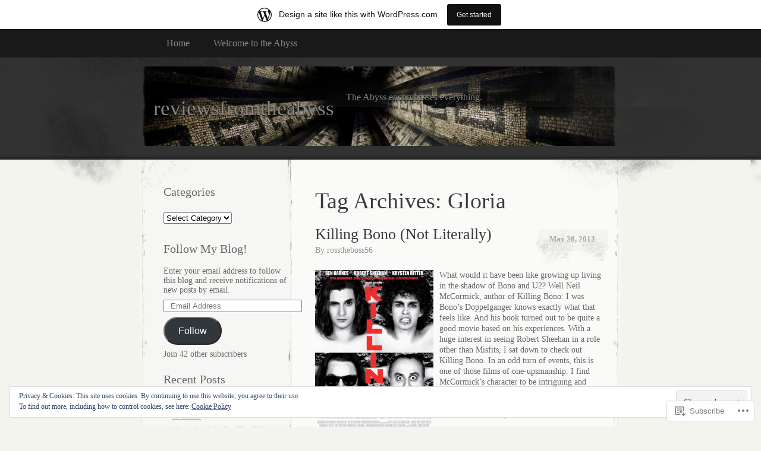

--- FILE ---
content_type: text/html; charset=UTF-8
request_url: https://reviewsfromtheabyss.wordpress.com/tag/gloria/
body_size: 23828
content:
<!DOCTYPE html>
<!--[if IE 8]>
<html id="ie8" lang="en">
<![endif]-->
<!--[if !(IE 8)]><!-->
<html lang="en">
<!--<![endif]-->
<head>
<meta charset="UTF-8" />
<title>Gloria | reviewsfromtheabyss</title>
<link rel="profile" href="http://gmpg.org/xfn/11" />
<link rel="pingback" href="https://reviewsfromtheabyss.wordpress.com/xmlrpc.php" />
<meta name='robots' content='max-image-preview:large' />
<link rel='dns-prefetch' href='//s0.wp.com' />
<link rel='dns-prefetch' href='//af.pubmine.com' />
<link rel="alternate" type="application/rss+xml" title="reviewsfromtheabyss &raquo; Feed" href="https://reviewsfromtheabyss.wordpress.com/feed/" />
<link rel="alternate" type="application/rss+xml" title="reviewsfromtheabyss &raquo; Comments Feed" href="https://reviewsfromtheabyss.wordpress.com/comments/feed/" />
<link rel="alternate" type="application/rss+xml" title="reviewsfromtheabyss &raquo; Gloria Tag Feed" href="https://reviewsfromtheabyss.wordpress.com/tag/gloria/feed/" />
	<script type="text/javascript">
		/* <![CDATA[ */
		function addLoadEvent(func) {
			var oldonload = window.onload;
			if (typeof window.onload != 'function') {
				window.onload = func;
			} else {
				window.onload = function () {
					oldonload();
					func();
				}
			}
		}
		/* ]]> */
	</script>
	<link crossorigin='anonymous' rel='stylesheet' id='all-css-0-1' href='/_static/??/wp-content/mu-plugins/widgets/eu-cookie-law/templates/style.css,/wp-content/blog-plugins/marketing-bar/css/marketing-bar.css?m=1761640963j&cssminify=yes' type='text/css' media='all' />
<style id='wp-emoji-styles-inline-css'>

	img.wp-smiley, img.emoji {
		display: inline !important;
		border: none !important;
		box-shadow: none !important;
		height: 1em !important;
		width: 1em !important;
		margin: 0 0.07em !important;
		vertical-align: -0.1em !important;
		background: none !important;
		padding: 0 !important;
	}
/*# sourceURL=wp-emoji-styles-inline-css */
</style>
<link crossorigin='anonymous' rel='stylesheet' id='all-css-2-1' href='/wp-content/plugins/gutenberg-core/v22.2.0/build/styles/block-library/style.css?m=1764855221i&cssminify=yes' type='text/css' media='all' />
<style id='wp-block-library-inline-css'>
.has-text-align-justify {
	text-align:justify;
}
.has-text-align-justify{text-align:justify;}

/*# sourceURL=wp-block-library-inline-css */
</style><style id='global-styles-inline-css'>
:root{--wp--preset--aspect-ratio--square: 1;--wp--preset--aspect-ratio--4-3: 4/3;--wp--preset--aspect-ratio--3-4: 3/4;--wp--preset--aspect-ratio--3-2: 3/2;--wp--preset--aspect-ratio--2-3: 2/3;--wp--preset--aspect-ratio--16-9: 16/9;--wp--preset--aspect-ratio--9-16: 9/16;--wp--preset--color--black: #000000;--wp--preset--color--cyan-bluish-gray: #abb8c3;--wp--preset--color--white: #ffffff;--wp--preset--color--pale-pink: #f78da7;--wp--preset--color--vivid-red: #cf2e2e;--wp--preset--color--luminous-vivid-orange: #ff6900;--wp--preset--color--luminous-vivid-amber: #fcb900;--wp--preset--color--light-green-cyan: #7bdcb5;--wp--preset--color--vivid-green-cyan: #00d084;--wp--preset--color--pale-cyan-blue: #8ed1fc;--wp--preset--color--vivid-cyan-blue: #0693e3;--wp--preset--color--vivid-purple: #9b51e0;--wp--preset--gradient--vivid-cyan-blue-to-vivid-purple: linear-gradient(135deg,rgb(6,147,227) 0%,rgb(155,81,224) 100%);--wp--preset--gradient--light-green-cyan-to-vivid-green-cyan: linear-gradient(135deg,rgb(122,220,180) 0%,rgb(0,208,130) 100%);--wp--preset--gradient--luminous-vivid-amber-to-luminous-vivid-orange: linear-gradient(135deg,rgb(252,185,0) 0%,rgb(255,105,0) 100%);--wp--preset--gradient--luminous-vivid-orange-to-vivid-red: linear-gradient(135deg,rgb(255,105,0) 0%,rgb(207,46,46) 100%);--wp--preset--gradient--very-light-gray-to-cyan-bluish-gray: linear-gradient(135deg,rgb(238,238,238) 0%,rgb(169,184,195) 100%);--wp--preset--gradient--cool-to-warm-spectrum: linear-gradient(135deg,rgb(74,234,220) 0%,rgb(151,120,209) 20%,rgb(207,42,186) 40%,rgb(238,44,130) 60%,rgb(251,105,98) 80%,rgb(254,248,76) 100%);--wp--preset--gradient--blush-light-purple: linear-gradient(135deg,rgb(255,206,236) 0%,rgb(152,150,240) 100%);--wp--preset--gradient--blush-bordeaux: linear-gradient(135deg,rgb(254,205,165) 0%,rgb(254,45,45) 50%,rgb(107,0,62) 100%);--wp--preset--gradient--luminous-dusk: linear-gradient(135deg,rgb(255,203,112) 0%,rgb(199,81,192) 50%,rgb(65,88,208) 100%);--wp--preset--gradient--pale-ocean: linear-gradient(135deg,rgb(255,245,203) 0%,rgb(182,227,212) 50%,rgb(51,167,181) 100%);--wp--preset--gradient--electric-grass: linear-gradient(135deg,rgb(202,248,128) 0%,rgb(113,206,126) 100%);--wp--preset--gradient--midnight: linear-gradient(135deg,rgb(2,3,129) 0%,rgb(40,116,252) 100%);--wp--preset--font-size--small: 13px;--wp--preset--font-size--medium: 20px;--wp--preset--font-size--large: 36px;--wp--preset--font-size--x-large: 42px;--wp--preset--font-family--albert-sans: 'Albert Sans', sans-serif;--wp--preset--font-family--alegreya: Alegreya, serif;--wp--preset--font-family--arvo: Arvo, serif;--wp--preset--font-family--bodoni-moda: 'Bodoni Moda', serif;--wp--preset--font-family--bricolage-grotesque: 'Bricolage Grotesque', sans-serif;--wp--preset--font-family--cabin: Cabin, sans-serif;--wp--preset--font-family--chivo: Chivo, sans-serif;--wp--preset--font-family--commissioner: Commissioner, sans-serif;--wp--preset--font-family--cormorant: Cormorant, serif;--wp--preset--font-family--courier-prime: 'Courier Prime', monospace;--wp--preset--font-family--crimson-pro: 'Crimson Pro', serif;--wp--preset--font-family--dm-mono: 'DM Mono', monospace;--wp--preset--font-family--dm-sans: 'DM Sans', sans-serif;--wp--preset--font-family--dm-serif-display: 'DM Serif Display', serif;--wp--preset--font-family--domine: Domine, serif;--wp--preset--font-family--eb-garamond: 'EB Garamond', serif;--wp--preset--font-family--epilogue: Epilogue, sans-serif;--wp--preset--font-family--fahkwang: Fahkwang, sans-serif;--wp--preset--font-family--figtree: Figtree, sans-serif;--wp--preset--font-family--fira-sans: 'Fira Sans', sans-serif;--wp--preset--font-family--fjalla-one: 'Fjalla One', sans-serif;--wp--preset--font-family--fraunces: Fraunces, serif;--wp--preset--font-family--gabarito: Gabarito, system-ui;--wp--preset--font-family--ibm-plex-mono: 'IBM Plex Mono', monospace;--wp--preset--font-family--ibm-plex-sans: 'IBM Plex Sans', sans-serif;--wp--preset--font-family--ibarra-real-nova: 'Ibarra Real Nova', serif;--wp--preset--font-family--instrument-serif: 'Instrument Serif', serif;--wp--preset--font-family--inter: Inter, sans-serif;--wp--preset--font-family--josefin-sans: 'Josefin Sans', sans-serif;--wp--preset--font-family--jost: Jost, sans-serif;--wp--preset--font-family--libre-baskerville: 'Libre Baskerville', serif;--wp--preset--font-family--libre-franklin: 'Libre Franklin', sans-serif;--wp--preset--font-family--literata: Literata, serif;--wp--preset--font-family--lora: Lora, serif;--wp--preset--font-family--merriweather: Merriweather, serif;--wp--preset--font-family--montserrat: Montserrat, sans-serif;--wp--preset--font-family--newsreader: Newsreader, serif;--wp--preset--font-family--noto-sans-mono: 'Noto Sans Mono', sans-serif;--wp--preset--font-family--nunito: Nunito, sans-serif;--wp--preset--font-family--open-sans: 'Open Sans', sans-serif;--wp--preset--font-family--overpass: Overpass, sans-serif;--wp--preset--font-family--pt-serif: 'PT Serif', serif;--wp--preset--font-family--petrona: Petrona, serif;--wp--preset--font-family--piazzolla: Piazzolla, serif;--wp--preset--font-family--playfair-display: 'Playfair Display', serif;--wp--preset--font-family--plus-jakarta-sans: 'Plus Jakarta Sans', sans-serif;--wp--preset--font-family--poppins: Poppins, sans-serif;--wp--preset--font-family--raleway: Raleway, sans-serif;--wp--preset--font-family--roboto: Roboto, sans-serif;--wp--preset--font-family--roboto-slab: 'Roboto Slab', serif;--wp--preset--font-family--rubik: Rubik, sans-serif;--wp--preset--font-family--rufina: Rufina, serif;--wp--preset--font-family--sora: Sora, sans-serif;--wp--preset--font-family--source-sans-3: 'Source Sans 3', sans-serif;--wp--preset--font-family--source-serif-4: 'Source Serif 4', serif;--wp--preset--font-family--space-mono: 'Space Mono', monospace;--wp--preset--font-family--syne: Syne, sans-serif;--wp--preset--font-family--texturina: Texturina, serif;--wp--preset--font-family--urbanist: Urbanist, sans-serif;--wp--preset--font-family--work-sans: 'Work Sans', sans-serif;--wp--preset--spacing--20: 0.44rem;--wp--preset--spacing--30: 0.67rem;--wp--preset--spacing--40: 1rem;--wp--preset--spacing--50: 1.5rem;--wp--preset--spacing--60: 2.25rem;--wp--preset--spacing--70: 3.38rem;--wp--preset--spacing--80: 5.06rem;--wp--preset--shadow--natural: 6px 6px 9px rgba(0, 0, 0, 0.2);--wp--preset--shadow--deep: 12px 12px 50px rgba(0, 0, 0, 0.4);--wp--preset--shadow--sharp: 6px 6px 0px rgba(0, 0, 0, 0.2);--wp--preset--shadow--outlined: 6px 6px 0px -3px rgb(255, 255, 255), 6px 6px rgb(0, 0, 0);--wp--preset--shadow--crisp: 6px 6px 0px rgb(0, 0, 0);}:where(.is-layout-flex){gap: 0.5em;}:where(.is-layout-grid){gap: 0.5em;}body .is-layout-flex{display: flex;}.is-layout-flex{flex-wrap: wrap;align-items: center;}.is-layout-flex > :is(*, div){margin: 0;}body .is-layout-grid{display: grid;}.is-layout-grid > :is(*, div){margin: 0;}:where(.wp-block-columns.is-layout-flex){gap: 2em;}:where(.wp-block-columns.is-layout-grid){gap: 2em;}:where(.wp-block-post-template.is-layout-flex){gap: 1.25em;}:where(.wp-block-post-template.is-layout-grid){gap: 1.25em;}.has-black-color{color: var(--wp--preset--color--black) !important;}.has-cyan-bluish-gray-color{color: var(--wp--preset--color--cyan-bluish-gray) !important;}.has-white-color{color: var(--wp--preset--color--white) !important;}.has-pale-pink-color{color: var(--wp--preset--color--pale-pink) !important;}.has-vivid-red-color{color: var(--wp--preset--color--vivid-red) !important;}.has-luminous-vivid-orange-color{color: var(--wp--preset--color--luminous-vivid-orange) !important;}.has-luminous-vivid-amber-color{color: var(--wp--preset--color--luminous-vivid-amber) !important;}.has-light-green-cyan-color{color: var(--wp--preset--color--light-green-cyan) !important;}.has-vivid-green-cyan-color{color: var(--wp--preset--color--vivid-green-cyan) !important;}.has-pale-cyan-blue-color{color: var(--wp--preset--color--pale-cyan-blue) !important;}.has-vivid-cyan-blue-color{color: var(--wp--preset--color--vivid-cyan-blue) !important;}.has-vivid-purple-color{color: var(--wp--preset--color--vivid-purple) !important;}.has-black-background-color{background-color: var(--wp--preset--color--black) !important;}.has-cyan-bluish-gray-background-color{background-color: var(--wp--preset--color--cyan-bluish-gray) !important;}.has-white-background-color{background-color: var(--wp--preset--color--white) !important;}.has-pale-pink-background-color{background-color: var(--wp--preset--color--pale-pink) !important;}.has-vivid-red-background-color{background-color: var(--wp--preset--color--vivid-red) !important;}.has-luminous-vivid-orange-background-color{background-color: var(--wp--preset--color--luminous-vivid-orange) !important;}.has-luminous-vivid-amber-background-color{background-color: var(--wp--preset--color--luminous-vivid-amber) !important;}.has-light-green-cyan-background-color{background-color: var(--wp--preset--color--light-green-cyan) !important;}.has-vivid-green-cyan-background-color{background-color: var(--wp--preset--color--vivid-green-cyan) !important;}.has-pale-cyan-blue-background-color{background-color: var(--wp--preset--color--pale-cyan-blue) !important;}.has-vivid-cyan-blue-background-color{background-color: var(--wp--preset--color--vivid-cyan-blue) !important;}.has-vivid-purple-background-color{background-color: var(--wp--preset--color--vivid-purple) !important;}.has-black-border-color{border-color: var(--wp--preset--color--black) !important;}.has-cyan-bluish-gray-border-color{border-color: var(--wp--preset--color--cyan-bluish-gray) !important;}.has-white-border-color{border-color: var(--wp--preset--color--white) !important;}.has-pale-pink-border-color{border-color: var(--wp--preset--color--pale-pink) !important;}.has-vivid-red-border-color{border-color: var(--wp--preset--color--vivid-red) !important;}.has-luminous-vivid-orange-border-color{border-color: var(--wp--preset--color--luminous-vivid-orange) !important;}.has-luminous-vivid-amber-border-color{border-color: var(--wp--preset--color--luminous-vivid-amber) !important;}.has-light-green-cyan-border-color{border-color: var(--wp--preset--color--light-green-cyan) !important;}.has-vivid-green-cyan-border-color{border-color: var(--wp--preset--color--vivid-green-cyan) !important;}.has-pale-cyan-blue-border-color{border-color: var(--wp--preset--color--pale-cyan-blue) !important;}.has-vivid-cyan-blue-border-color{border-color: var(--wp--preset--color--vivid-cyan-blue) !important;}.has-vivid-purple-border-color{border-color: var(--wp--preset--color--vivid-purple) !important;}.has-vivid-cyan-blue-to-vivid-purple-gradient-background{background: var(--wp--preset--gradient--vivid-cyan-blue-to-vivid-purple) !important;}.has-light-green-cyan-to-vivid-green-cyan-gradient-background{background: var(--wp--preset--gradient--light-green-cyan-to-vivid-green-cyan) !important;}.has-luminous-vivid-amber-to-luminous-vivid-orange-gradient-background{background: var(--wp--preset--gradient--luminous-vivid-amber-to-luminous-vivid-orange) !important;}.has-luminous-vivid-orange-to-vivid-red-gradient-background{background: var(--wp--preset--gradient--luminous-vivid-orange-to-vivid-red) !important;}.has-very-light-gray-to-cyan-bluish-gray-gradient-background{background: var(--wp--preset--gradient--very-light-gray-to-cyan-bluish-gray) !important;}.has-cool-to-warm-spectrum-gradient-background{background: var(--wp--preset--gradient--cool-to-warm-spectrum) !important;}.has-blush-light-purple-gradient-background{background: var(--wp--preset--gradient--blush-light-purple) !important;}.has-blush-bordeaux-gradient-background{background: var(--wp--preset--gradient--blush-bordeaux) !important;}.has-luminous-dusk-gradient-background{background: var(--wp--preset--gradient--luminous-dusk) !important;}.has-pale-ocean-gradient-background{background: var(--wp--preset--gradient--pale-ocean) !important;}.has-electric-grass-gradient-background{background: var(--wp--preset--gradient--electric-grass) !important;}.has-midnight-gradient-background{background: var(--wp--preset--gradient--midnight) !important;}.has-small-font-size{font-size: var(--wp--preset--font-size--small) !important;}.has-medium-font-size{font-size: var(--wp--preset--font-size--medium) !important;}.has-large-font-size{font-size: var(--wp--preset--font-size--large) !important;}.has-x-large-font-size{font-size: var(--wp--preset--font-size--x-large) !important;}.has-albert-sans-font-family{font-family: var(--wp--preset--font-family--albert-sans) !important;}.has-alegreya-font-family{font-family: var(--wp--preset--font-family--alegreya) !important;}.has-arvo-font-family{font-family: var(--wp--preset--font-family--arvo) !important;}.has-bodoni-moda-font-family{font-family: var(--wp--preset--font-family--bodoni-moda) !important;}.has-bricolage-grotesque-font-family{font-family: var(--wp--preset--font-family--bricolage-grotesque) !important;}.has-cabin-font-family{font-family: var(--wp--preset--font-family--cabin) !important;}.has-chivo-font-family{font-family: var(--wp--preset--font-family--chivo) !important;}.has-commissioner-font-family{font-family: var(--wp--preset--font-family--commissioner) !important;}.has-cormorant-font-family{font-family: var(--wp--preset--font-family--cormorant) !important;}.has-courier-prime-font-family{font-family: var(--wp--preset--font-family--courier-prime) !important;}.has-crimson-pro-font-family{font-family: var(--wp--preset--font-family--crimson-pro) !important;}.has-dm-mono-font-family{font-family: var(--wp--preset--font-family--dm-mono) !important;}.has-dm-sans-font-family{font-family: var(--wp--preset--font-family--dm-sans) !important;}.has-dm-serif-display-font-family{font-family: var(--wp--preset--font-family--dm-serif-display) !important;}.has-domine-font-family{font-family: var(--wp--preset--font-family--domine) !important;}.has-eb-garamond-font-family{font-family: var(--wp--preset--font-family--eb-garamond) !important;}.has-epilogue-font-family{font-family: var(--wp--preset--font-family--epilogue) !important;}.has-fahkwang-font-family{font-family: var(--wp--preset--font-family--fahkwang) !important;}.has-figtree-font-family{font-family: var(--wp--preset--font-family--figtree) !important;}.has-fira-sans-font-family{font-family: var(--wp--preset--font-family--fira-sans) !important;}.has-fjalla-one-font-family{font-family: var(--wp--preset--font-family--fjalla-one) !important;}.has-fraunces-font-family{font-family: var(--wp--preset--font-family--fraunces) !important;}.has-gabarito-font-family{font-family: var(--wp--preset--font-family--gabarito) !important;}.has-ibm-plex-mono-font-family{font-family: var(--wp--preset--font-family--ibm-plex-mono) !important;}.has-ibm-plex-sans-font-family{font-family: var(--wp--preset--font-family--ibm-plex-sans) !important;}.has-ibarra-real-nova-font-family{font-family: var(--wp--preset--font-family--ibarra-real-nova) !important;}.has-instrument-serif-font-family{font-family: var(--wp--preset--font-family--instrument-serif) !important;}.has-inter-font-family{font-family: var(--wp--preset--font-family--inter) !important;}.has-josefin-sans-font-family{font-family: var(--wp--preset--font-family--josefin-sans) !important;}.has-jost-font-family{font-family: var(--wp--preset--font-family--jost) !important;}.has-libre-baskerville-font-family{font-family: var(--wp--preset--font-family--libre-baskerville) !important;}.has-libre-franklin-font-family{font-family: var(--wp--preset--font-family--libre-franklin) !important;}.has-literata-font-family{font-family: var(--wp--preset--font-family--literata) !important;}.has-lora-font-family{font-family: var(--wp--preset--font-family--lora) !important;}.has-merriweather-font-family{font-family: var(--wp--preset--font-family--merriweather) !important;}.has-montserrat-font-family{font-family: var(--wp--preset--font-family--montserrat) !important;}.has-newsreader-font-family{font-family: var(--wp--preset--font-family--newsreader) !important;}.has-noto-sans-mono-font-family{font-family: var(--wp--preset--font-family--noto-sans-mono) !important;}.has-nunito-font-family{font-family: var(--wp--preset--font-family--nunito) !important;}.has-open-sans-font-family{font-family: var(--wp--preset--font-family--open-sans) !important;}.has-overpass-font-family{font-family: var(--wp--preset--font-family--overpass) !important;}.has-pt-serif-font-family{font-family: var(--wp--preset--font-family--pt-serif) !important;}.has-petrona-font-family{font-family: var(--wp--preset--font-family--petrona) !important;}.has-piazzolla-font-family{font-family: var(--wp--preset--font-family--piazzolla) !important;}.has-playfair-display-font-family{font-family: var(--wp--preset--font-family--playfair-display) !important;}.has-plus-jakarta-sans-font-family{font-family: var(--wp--preset--font-family--plus-jakarta-sans) !important;}.has-poppins-font-family{font-family: var(--wp--preset--font-family--poppins) !important;}.has-raleway-font-family{font-family: var(--wp--preset--font-family--raleway) !important;}.has-roboto-font-family{font-family: var(--wp--preset--font-family--roboto) !important;}.has-roboto-slab-font-family{font-family: var(--wp--preset--font-family--roboto-slab) !important;}.has-rubik-font-family{font-family: var(--wp--preset--font-family--rubik) !important;}.has-rufina-font-family{font-family: var(--wp--preset--font-family--rufina) !important;}.has-sora-font-family{font-family: var(--wp--preset--font-family--sora) !important;}.has-source-sans-3-font-family{font-family: var(--wp--preset--font-family--source-sans-3) !important;}.has-source-serif-4-font-family{font-family: var(--wp--preset--font-family--source-serif-4) !important;}.has-space-mono-font-family{font-family: var(--wp--preset--font-family--space-mono) !important;}.has-syne-font-family{font-family: var(--wp--preset--font-family--syne) !important;}.has-texturina-font-family{font-family: var(--wp--preset--font-family--texturina) !important;}.has-urbanist-font-family{font-family: var(--wp--preset--font-family--urbanist) !important;}.has-work-sans-font-family{font-family: var(--wp--preset--font-family--work-sans) !important;}
/*# sourceURL=global-styles-inline-css */
</style>

<style id='classic-theme-styles-inline-css'>
/*! This file is auto-generated */
.wp-block-button__link{color:#fff;background-color:#32373c;border-radius:9999px;box-shadow:none;text-decoration:none;padding:calc(.667em + 2px) calc(1.333em + 2px);font-size:1.125em}.wp-block-file__button{background:#32373c;color:#fff;text-decoration:none}
/*# sourceURL=/wp-includes/css/classic-themes.min.css */
</style>
<link crossorigin='anonymous' rel='stylesheet' id='all-css-4-1' href='/_static/??-eJx9jtEKwjAMRX/INFQn24v4LWsXarVpS9M6/HsrwhQEX/JwOecQXDPYFCvFijk056OgTSYkexPcKz0pDeI5B4JCdzXg4qVuBEh9BFJWZIdfIW7waRXqO+e5vgimxc8UiDv2T1tzd8CYXEgE+mXfGOqli/LjvWfMzWBPuzlWcKVFR7i9d+aTHodRH/Vh0tcnfaJZ4w==&cssminify=yes' type='text/css' media='all' />
<link crossorigin='anonymous' rel='stylesheet' id='all-css-6-1' href='/_static/??-eJzTLy/QTc7PK0nNK9HPLdUtyClNz8wr1i9KTcrJTwcy0/WTi5G5ekCujj52Temp+bo5+cmJJZn5eSgc3bScxMwikFb7XFtDE1NLExMLc0OTLACohS2q&cssminify=yes' type='text/css' media='all' />
<link crossorigin='anonymous' rel='stylesheet' id='print-css-7-1' href='/wp-content/mu-plugins/global-print/global-print.css?m=1465851035i&cssminify=yes' type='text/css' media='print' />
<style id='jetpack-global-styles-frontend-style-inline-css'>
:root { --font-headings: unset; --font-base: unset; --font-headings-default: -apple-system,BlinkMacSystemFont,"Segoe UI",Roboto,Oxygen-Sans,Ubuntu,Cantarell,"Helvetica Neue",sans-serif; --font-base-default: -apple-system,BlinkMacSystemFont,"Segoe UI",Roboto,Oxygen-Sans,Ubuntu,Cantarell,"Helvetica Neue",sans-serif;}
/*# sourceURL=jetpack-global-styles-frontend-style-inline-css */
</style>
<link crossorigin='anonymous' rel='stylesheet' id='all-css-10-1' href='/wp-content/themes/h4/global.css?m=1420737423i&cssminify=yes' type='text/css' media='all' />
<script type="text/javascript" id="wpcom-actionbar-placeholder-js-extra">
/* <![CDATA[ */
var actionbardata = {"siteID":"18539476","postID":"0","siteURL":"https://reviewsfromtheabyss.wordpress.com","xhrURL":"https://reviewsfromtheabyss.wordpress.com/wp-admin/admin-ajax.php","nonce":"8d63a61e57","isLoggedIn":"","statusMessage":"","subsEmailDefault":"instantly","proxyScriptUrl":"https://s0.wp.com/wp-content/js/wpcom-proxy-request.js?m=1513050504i&amp;ver=20211021","i18n":{"followedText":"New posts from this site will now appear in your \u003Ca href=\"https://wordpress.com/reader\"\u003EReader\u003C/a\u003E","foldBar":"Collapse this bar","unfoldBar":"Expand this bar","shortLinkCopied":"Shortlink copied to clipboard."}};
//# sourceURL=wpcom-actionbar-placeholder-js-extra
/* ]]> */
</script>
<script type="text/javascript" id="jetpack-mu-wpcom-settings-js-before">
/* <![CDATA[ */
var JETPACK_MU_WPCOM_SETTINGS = {"assetsUrl":"https://s0.wp.com/wp-content/mu-plugins/jetpack-mu-wpcom-plugin/sun/jetpack_vendor/automattic/jetpack-mu-wpcom/src/build/"};
//# sourceURL=jetpack-mu-wpcom-settings-js-before
/* ]]> */
</script>
<script crossorigin='anonymous' type='text/javascript'  src='/_static/??/wp-content/js/rlt-proxy.js,/wp-content/blog-plugins/wordads-classes/js/cmp/v2/cmp-non-gdpr.js?m=1720530689j'></script>
<script type="text/javascript" id="rlt-proxy-js-after">
/* <![CDATA[ */
	rltInitialize( {"token":null,"iframeOrigins":["https:\/\/widgets.wp.com"]} );
//# sourceURL=rlt-proxy-js-after
/* ]]> */
</script>
<link rel="EditURI" type="application/rsd+xml" title="RSD" href="https://reviewsfromtheabyss.wordpress.com/xmlrpc.php?rsd" />
<meta name="generator" content="WordPress.com" />

<!-- Jetpack Open Graph Tags -->
<meta property="og:type" content="website" />
<meta property="og:title" content="Gloria &#8211; reviewsfromtheabyss" />
<meta property="og:url" content="https://reviewsfromtheabyss.wordpress.com/tag/gloria/" />
<meta property="og:site_name" content="reviewsfromtheabyss" />
<meta property="og:image" content="https://s0.wp.com/i/blank.jpg?m=1383295312i" />
<meta property="og:image:width" content="200" />
<meta property="og:image:height" content="200" />
<meta property="og:image:alt" content="" />
<meta property="og:locale" content="en_US" />
<meta property="fb:app_id" content="249643311490" />

<!-- End Jetpack Open Graph Tags -->
<link rel="shortcut icon" type="image/x-icon" href="https://s0.wp.com/i/favicon.ico?m=1713425267i" sizes="16x16 24x24 32x32 48x48" />
<link rel="icon" type="image/x-icon" href="https://s0.wp.com/i/favicon.ico?m=1713425267i" sizes="16x16 24x24 32x32 48x48" />
<link rel="apple-touch-icon" href="https://s0.wp.com/i/webclip.png?m=1713868326i" />
<link rel='openid.server' href='https://reviewsfromtheabyss.wordpress.com/?openidserver=1' />
<link rel='openid.delegate' href='https://reviewsfromtheabyss.wordpress.com/' />
<link rel="search" type="application/opensearchdescription+xml" href="https://reviewsfromtheabyss.wordpress.com/osd.xml" title="reviewsfromtheabyss" />
<link rel="search" type="application/opensearchdescription+xml" href="https://s1.wp.com/opensearch.xml" title="WordPress.com" />
<meta name="description" content="Posts about Gloria written by rosstheboss56" />

	<style type="text/css">
			#header div a,
		#header h1,
		#header h2,
		#blog-description {
			color: #858585;
		}
		</style>
<script type="text/javascript">
/* <![CDATA[ */
var wa_client = {}; wa_client.cmd = []; wa_client.config = { 'blog_id': 18539476, 'blog_language': 'en', 'is_wordads': false, 'hosting_type': 0, 'afp_account_id': 'pub-8911689742504064', 'afp_host_id': 5038568878849053, 'theme': 'pub/elegant-grunge', '_': { 'title': 'Advertisement', 'privacy_settings': 'Privacy Settings' }, 'formats': [ 'belowpost', 'bottom_sticky', 'sidebar_sticky_right', 'sidebar', 'gutenberg_rectangle', 'gutenberg_leaderboard', 'gutenberg_mobile_leaderboard', 'gutenberg_skyscraper' ] };
/* ]]> */
</script>
		<script type="text/javascript">

			window.doNotSellCallback = function() {

				var linkElements = [
					'a[href="https://wordpress.com/?ref=footer_blog"]',
					'a[href="https://wordpress.com/?ref=footer_website"]',
					'a[href="https://wordpress.com/?ref=vertical_footer"]',
					'a[href^="https://wordpress.com/?ref=footer_segment_"]',
				].join(',');

				var dnsLink = document.createElement( 'a' );
				dnsLink.href = 'https://wordpress.com/advertising-program-optout/';
				dnsLink.classList.add( 'do-not-sell-link' );
				dnsLink.rel = 'nofollow';
				dnsLink.style.marginLeft = '0.5em';
				dnsLink.textContent = 'Do Not Sell or Share My Personal Information';

				var creditLinks = document.querySelectorAll( linkElements );

				if ( 0 === creditLinks.length ) {
					return false;
				}

				Array.prototype.forEach.call( creditLinks, function( el ) {
					el.insertAdjacentElement( 'afterend', dnsLink );
				});

				return true;
			};

		</script>
		<script type="text/javascript">
	window.google_analytics_uacct = "UA-52447-2";
</script>

<script type="text/javascript">
	var _gaq = _gaq || [];
	_gaq.push(['_setAccount', 'UA-52447-2']);
	_gaq.push(['_gat._anonymizeIp']);
	_gaq.push(['_setDomainName', 'wordpress.com']);
	_gaq.push(['_initData']);
	_gaq.push(['_trackPageview']);

	(function() {
		var ga = document.createElement('script'); ga.type = 'text/javascript'; ga.async = true;
		ga.src = ('https:' == document.location.protocol ? 'https://ssl' : 'http://www') + '.google-analytics.com/ga.js';
		(document.getElementsByTagName('head')[0] || document.getElementsByTagName('body')[0]).appendChild(ga);
	})();
</script>
<link crossorigin='anonymous' rel='stylesheet' id='all-css-2-3' href='/_static/??-eJyVjssKwkAMRX/INowP1IX4KdKmg6SdScJkQn+/FR/gTpfncjhcmLVB4Rq5QvZGk9+JDcZYtcPpxWDOcCNG6JPgZGAzaSwtmm3g50CWwVM0wK6IW0wf5z382XseckrDir1hIa0kq/tFbSZ+hK/5Eo6H3fkU9mE7Lr2lXSA=&cssminify=yes' type='text/css' media='all' />
</head>
<body class="archive tag tag-gloria tag-41787 wp-theme-pubelegant-grunge customizer-styles-applied two-column sidebar-content jetpack-reblog-enabled has-marketing-bar has-marketing-bar-theme-elegant-grunge">
	<div id="page">
			<div id="menu">
			<div class="menu-header"><ul>
<li ><a href="https://reviewsfromtheabyss.wordpress.com/">Home</a></li><li class="page_item page-item-2"><a href="https://reviewsfromtheabyss.wordpress.com/about/">Welcome to the&nbsp;Abyss</a></li>
</ul></div>
			<div class="clear"></div>
		</div><!-- #menu -->
		<div id="header-wrap">
						<div id="header-image">
				<img src="https://reviewsfromtheabyss.wordpress.com/wp-content/uploads/2010/12/cropped-abyss-design-black-dark-310002.jpg" alt="" /></a>
			</div>
						<div id="header">
				<div>
					<a href="https://reviewsfromtheabyss.wordpress.com/" title="reviewsfromtheabyss" rel="home">
											<h1>reviewsfromtheabyss</h1>
											<p id="blog-description">The Abyss encompasses everything.</p>
					</a>
				</div>
			</div>
		</div><!-- #header-wrap --><div id="content-container">
	<div id="content">
		<div id="content-body">
						<h1 class="page-title">
							Tag Archives: <span>Gloria</span>						</h1>
															<div class="post-1385 post type-post status-publish format-standard hentry category-movies tag-1970s tag-1980s tag-adversity tag-all-original-music tag-all-over-the-place tag-american-film tag-author tag-bands tag-based-on-the-book tag-ben-barnes tag-big-pond tag-bono tag-british-television tag-cocky tag-darkish-humor tag-david-evans tag-death tag-dick-roommate tag-dick-roommate-2 tag-downward-spiral tag-drama tag-ecstatic tag-england tag-final-performance tag-gloria tag-great-musical-performance tag-great-soundtrack tag-hammond tag-homosexual tag-intriguing tag-ivan-mccormick tag-james tag-james-and-the-giant-peach tag-karl tag-killing-bono tag-killing-bono-i-was-bonos-doppelganger tag-krysten-ritter tag-landlord tag-large-parties tag-living-in-the-shadow tag-look-around-you tag-make-a-name-for-himself tag-martin-mccann tag-misfits tag-moral-wisdom tag-narnia-series tag-neil-mccormick tag-nic-cage tag-not-literal tag-odd-turn-of-events tag-one-upsmanship tag-paul-hewson tag-period-piece-actor tag-pete tag-pete-2 tag-pete-postlethwaite tag-peter-serafinowicz tag-prince-caspian tag-quirky-actor tag-ready-to-roll tag-record-producers tag-revenge tag-rising-star tag-robert-sheehan tag-season-of-the-witch tag-secrets tag-shaun-of-the-dead tag-shook-up tag-stardust tag-the-beatles tag-the-edge tag-tragic tag-triumph tag-twists-and-turns tag-u2 tag-u2-tracks tag-unforgiving-comedy tag-voice-of-darth-maul tag-whimsical-man tag-writing-and-directing tag-young-star" id="post-1385">
				<div class="post-date">
					<a href="https://reviewsfromtheabyss.wordpress.com/2012/05/28/killing-bono-not-literally/" title="Permalink to Killing Bono (Not&nbsp;Literally)" rel="bookmark">
						May 28, 2012					</a>
				</div>
				<h2 class="entry-title"><a href="https://reviewsfromtheabyss.wordpress.com/2012/05/28/killing-bono-not-literally/" rel="bookmark">Killing Bono (Not&nbsp;Literally)</a></h2>
				<div class="post-author">
					<span class="author vcard">By <a class="url fn n" href="https://reviewsfromtheabyss.wordpress.com/author/rosstheboss56/" title="View all posts by rosstheboss56">rosstheboss56</a></span>				</div>
				<div class="entry">
					<p><a href="https://reviewsfromtheabyss.wordpress.com/wp-content/uploads/2012/05/5246101891_f0591fb52f_o.jpg"><img data-attachment-id="1386" data-permalink="https://reviewsfromtheabyss.wordpress.com/2012/05/28/killing-bono-not-literally/5246101891_f0591fb52f_o/" data-orig-file="https://reviewsfromtheabyss.wordpress.com/wp-content/uploads/2012/05/5246101891_f0591fb52f_o.jpg" data-orig-size="531,800" data-comments-opened="1" data-image-meta="{&quot;aperture&quot;:&quot;0&quot;,&quot;credit&quot;:&quot;&quot;,&quot;camera&quot;:&quot;&quot;,&quot;caption&quot;:&quot;&quot;,&quot;created_timestamp&quot;:&quot;0&quot;,&quot;copyright&quot;:&quot;&quot;,&quot;focal_length&quot;:&quot;0&quot;,&quot;iso&quot;:&quot;0&quot;,&quot;shutter_speed&quot;:&quot;0&quot;,&quot;title&quot;:&quot;&quot;}" data-image-title="5246101891_f0591fb52f_o" data-image-description="" data-image-caption="" data-medium-file="https://reviewsfromtheabyss.wordpress.com/wp-content/uploads/2012/05/5246101891_f0591fb52f_o.jpg?w=199" data-large-file="https://reviewsfromtheabyss.wordpress.com/wp-content/uploads/2012/05/5246101891_f0591fb52f_o.jpg?w=490" class="alignleft size-medium wp-image-1386" title="5246101891_f0591fb52f_o" src="https://reviewsfromtheabyss.wordpress.com/wp-content/uploads/2012/05/5246101891_f0591fb52f_o.jpg?w=199&#038;h=300" alt="" width="199" height="300" srcset="https://reviewsfromtheabyss.wordpress.com/wp-content/uploads/2012/05/5246101891_f0591fb52f_o.jpg?w=199 199w, https://reviewsfromtheabyss.wordpress.com/wp-content/uploads/2012/05/5246101891_f0591fb52f_o.jpg?w=398 398w, https://reviewsfromtheabyss.wordpress.com/wp-content/uploads/2012/05/5246101891_f0591fb52f_o.jpg?w=100 100w" sizes="(max-width: 199px) 100vw, 199px" /></a>What would it have been like growing up living in the shadow of Bono and U2? Well Neil McCormick, author of Killing Bono: I was Bono&#8217;s Doppelganger knows exactly what that feels like. And his book turned out to be quite a good movie based on his experiences. With a huge interest in seeing Robert Sheehan in a role other than Misfits, I sat down to check out Killing Bono. In an odd turn of events, this is one of those films of one-upsmanship. I find McCormick&#8217;s character to be intriguing and tragic, especially with his circumstances and the adversity he faces. So let&#8217;s blast out to some U2&#8230; and Shook Up.</p>
<p>In the late 70&#8217;s, Paul Hewson, soon to be known as Bono (Martin McCann) and his friend David Evans (The Edge) would form a band that would sweep the world, in a similar fashion to The Beatles. Neil McCormick&#8217;s brother Ivan (Robert Sheehan) was recruited at first by Bono, but it was Neil&#8217;s (Ben Barnes) decision to keep him from the band. Holding this secret inside, Neil will do anything in his power to beat Bono and his fast rising star. With travels to England, a few</p>
<div data-shortcode="caption" id="attachment_1387" style="width: 310px" class="wp-caption alignright"><a href="https://reviewsfromtheabyss.wordpress.com/wp-content/uploads/2012/05/19746269-b_1_d6d6d6-f_jpg-q_x-20110524_043302.jpg"><img aria-describedby="caption-attachment-1387" data-attachment-id="1387" data-permalink="https://reviewsfromtheabyss.wordpress.com/2012/05/28/killing-bono-not-literally/19746269-jpg-b_1_d6d6d6-f_jpg-q_x-20110524_043302/" data-orig-file="https://reviewsfromtheabyss.wordpress.com/wp-content/uploads/2012/05/19746269-b_1_d6d6d6-f_jpg-q_x-20110524_043302.jpg" data-orig-size="1200,799" data-comments-opened="1" data-image-meta="{&quot;aperture&quot;:&quot;0&quot;,&quot;credit&quot;:&quot;&quot;,&quot;camera&quot;:&quot;&quot;,&quot;caption&quot;:&quot;&quot;,&quot;created_timestamp&quot;:&quot;0&quot;,&quot;copyright&quot;:&quot;&quot;,&quot;focal_length&quot;:&quot;0&quot;,&quot;iso&quot;:&quot;0&quot;,&quot;shutter_speed&quot;:&quot;0&quot;,&quot;title&quot;:&quot;&quot;}" data-image-title="19746269.jpg-b_1_D6D6D6-f_jpg-q_x-20110524_043302" data-image-description="" data-image-caption="&lt;p&gt;A little bit of Martin McCann as Bono.&lt;/p&gt;
" data-medium-file="https://reviewsfromtheabyss.wordpress.com/wp-content/uploads/2012/05/19746269-b_1_d6d6d6-f_jpg-q_x-20110524_043302.jpg?w=300" data-large-file="https://reviewsfromtheabyss.wordpress.com/wp-content/uploads/2012/05/19746269-b_1_d6d6d6-f_jpg-q_x-20110524_043302.jpg?w=490" class="size-medium wp-image-1387" title="19746269.jpg-b_1_D6D6D6-f_jpg-q_x-20110524_043302" src="https://reviewsfromtheabyss.wordpress.com/wp-content/uploads/2012/05/19746269-b_1_d6d6d6-f_jpg-q_x-20110524_043302.jpg?w=300&#038;h=199" alt="" width="300" height="199" srcset="https://reviewsfromtheabyss.wordpress.com/wp-content/uploads/2012/05/19746269-b_1_d6d6d6-f_jpg-q_x-20110524_043302.jpg?w=300 300w, https://reviewsfromtheabyss.wordpress.com/wp-content/uploads/2012/05/19746269-b_1_d6d6d6-f_jpg-q_x-20110524_043302.jpg?w=600 600w, https://reviewsfromtheabyss.wordpress.com/wp-content/uploads/2012/05/19746269-b_1_d6d6d6-f_jpg-q_x-20110524_043302.jpg?w=150 150w" sizes="(max-width: 300px) 100vw, 300px" /></a><p id="caption-attachment-1387" class="wp-caption-text">A little bit of Martin McCann as Bono.</p></div>
<p>relationships, and some fiddling around with record producers, It is up to Neil to prove to his brother and everyone that his mistakes were made for a reason.</p>
<p>And it&#8217;s a long journey from the bottom to the top (or as close as it gets). This movie has some twists and turns (on a downward spiral), and leaves you realizing that it doesn&#8217;t matter if Neil succeeds, it is up to him to do what he thinks is best for himself, and realize he cannot choose for others. He can only  be as good as he himself can be. Now there&#8217;s a bit of some moral wisdom to dish out at the end of a film.</p>
<div data-shortcode="caption" id="attachment_1388" style="width: 310px" class="wp-caption alignleft"><a href="https://reviewsfromtheabyss.wordpress.com/wp-content/uploads/2012/05/killing_bono_-_film_still_02.jpg"><img aria-describedby="caption-attachment-1388" data-attachment-id="1388" data-permalink="https://reviewsfromtheabyss.wordpress.com/2012/05/28/killing-bono-not-literally/killing_bono_-_film_still_02/" data-orig-file="https://reviewsfromtheabyss.wordpress.com/wp-content/uploads/2012/05/killing_bono_-_film_still_02.jpg" data-orig-size="650,432" data-comments-opened="1" data-image-meta="{&quot;aperture&quot;:&quot;3.5&quot;,&quot;credit&quot;:&quot;&quot;,&quot;camera&quot;:&quot;NIKON D3&quot;,&quot;caption&quot;:&quot;&quot;,&quot;created_timestamp&quot;:&quot;1264183763&quot;,&quot;copyright&quot;:&quot;&quot;,&quot;focal_length&quot;:&quot;48&quot;,&quot;iso&quot;:&quot;1600&quot;,&quot;shutter_speed&quot;:&quot;0.005&quot;,&quot;title&quot;:&quot;&quot;}" data-image-title="Killing_Bono_-_Film_Still_02" data-image-description="" data-image-caption="&lt;p&gt;A little taste of the McCormick brothers!&lt;/p&gt;
" data-medium-file="https://reviewsfromtheabyss.wordpress.com/wp-content/uploads/2012/05/killing_bono_-_film_still_02.jpg?w=300" data-large-file="https://reviewsfromtheabyss.wordpress.com/wp-content/uploads/2012/05/killing_bono_-_film_still_02.jpg?w=490" class="size-medium wp-image-1388" title="Killing_Bono_-_Film_Still_02" src="https://reviewsfromtheabyss.wordpress.com/wp-content/uploads/2012/05/killing_bono_-_film_still_02.jpg?w=300&#038;h=199" alt="" width="300" height="199" srcset="https://reviewsfromtheabyss.wordpress.com/wp-content/uploads/2012/05/killing_bono_-_film_still_02.jpg?w=300 300w, https://reviewsfromtheabyss.wordpress.com/wp-content/uploads/2012/05/killing_bono_-_film_still_02.jpg?w=600 600w, https://reviewsfromtheabyss.wordpress.com/wp-content/uploads/2012/05/killing_bono_-_film_still_02.jpg?w=150 150w" sizes="(max-width: 300px) 100vw, 300px" /></a><p id="caption-attachment-1388" class="wp-caption-text">A little taste of the McCormick brothers!</p></div>
<p>I had only seen Ben Barnes in a few things before he burst onto the scene in this film. Stardust and Prince Caspian in the Narnia series to name the few. But this is one of those out there roles for Barnes. He&#8217;s all over the place, he&#8217;s ecstatic, he&#8217;s cocky and ready to roll at any moment. This is a hard role to pull off if you don&#8217;t have the personality for it, but Barnes does a good job of it. I wouldn&#8217;t have minded to see Robert Sheehan in the pivotal role, but this was all good all the same.</p>
<p>But my what a young actor Robert Sheehan is turning into in the world of movies. First there&#8217;s his strange appearance in Nic Cage&#8217;s Season of the Witch, and then followed by this movie? Soon he&#8217;ll make a name for himself as a period piece actor in the American film world. And I hope his unforgiving comedy will be able to come across the &#8220;big pond&#8221; in order to become a mainstay in America. I see big things for this young star, and I wish him the best.</p>
<div data-shortcode="caption" id="attachment_1389" style="width: 310px" class="wp-caption alignright"><a href="https://reviewsfromtheabyss.wordpress.com/wp-content/uploads/2012/05/killing_bono_-_film_still_07-450x300.jpg"><img aria-describedby="caption-attachment-1389" data-attachment-id="1389" data-permalink="https://reviewsfromtheabyss.wordpress.com/2012/05/28/killing-bono-not-literally/killing_bono_-_film_still_07-450x300/" data-orig-file="https://reviewsfromtheabyss.wordpress.com/wp-content/uploads/2012/05/killing_bono_-_film_still_07-450x300.jpg" data-orig-size="450,300" data-comments-opened="1" data-image-meta="{&quot;aperture&quot;:&quot;0&quot;,&quot;credit&quot;:&quot;&quot;,&quot;camera&quot;:&quot;&quot;,&quot;caption&quot;:&quot;&quot;,&quot;created_timestamp&quot;:&quot;0&quot;,&quot;copyright&quot;:&quot;&quot;,&quot;focal_length&quot;:&quot;0&quot;,&quot;iso&quot;:&quot;0&quot;,&quot;shutter_speed&quot;:&quot;0&quot;,&quot;title&quot;:&quot;&quot;}" data-image-title="Killing_Bono_-_Film_Still_07-450&amp;#215;300" data-image-description="" data-image-caption="&lt;p&gt;Pete the ridiculous record exec.&lt;/p&gt;
" data-medium-file="https://reviewsfromtheabyss.wordpress.com/wp-content/uploads/2012/05/killing_bono_-_film_still_07-450x300.jpg?w=300" data-large-file="https://reviewsfromtheabyss.wordpress.com/wp-content/uploads/2012/05/killing_bono_-_film_still_07-450x300.jpg?w=450" loading="lazy" class="size-medium wp-image-1389" title="Killing_Bono_-_Film_Still_07-450x300" src="https://reviewsfromtheabyss.wordpress.com/wp-content/uploads/2012/05/killing_bono_-_film_still_07-450x300.jpg?w=300&#038;h=200" alt="" width="300" height="200" srcset="https://reviewsfromtheabyss.wordpress.com/wp-content/uploads/2012/05/killing_bono_-_film_still_07-450x300.jpg?w=300 300w, https://reviewsfromtheabyss.wordpress.com/wp-content/uploads/2012/05/killing_bono_-_film_still_07-450x300.jpg?w=150 150w, https://reviewsfromtheabyss.wordpress.com/wp-content/uploads/2012/05/killing_bono_-_film_still_07-450x300.jpg 450w" sizes="(max-width: 300px) 100vw, 300px" /></a><p id="caption-attachment-1389" class="wp-caption-text">Pete the ridiculous record exec.</p></div>
<p>It is rather unfortunate that this is Pete Postlethwaite&#8217;s last performance before his death. This actor who I will always remember as the whimsical man who gave James the seeds that would send him on his journey in James and the Giant Peach. In this film, he&#8217;s a bit of a different character. Pete plays a garishly homosexual landlord with a penchant for large parties. Helping Neil and Ivan along the way in London, it is Pete who brings together Gloria (Krysten Ritter) and Neil as Karl, Gay Landlord Extraordinaire.</p>
<div data-shortcode="caption" id="attachment_1390" style="width: 310px" class="wp-caption alignleft"><a href="https://reviewsfromtheabyss.wordpress.com/wp-content/uploads/2012/05/killingbonopr180311.jpg"><img aria-describedby="caption-attachment-1390" data-attachment-id="1390" data-permalink="https://reviewsfromtheabyss.wordpress.com/2012/05/28/killing-bono-not-literally/killingbonopr180311/" data-orig-file="https://reviewsfromtheabyss.wordpress.com/wp-content/uploads/2012/05/killingbonopr180311.jpg" data-orig-size="400,300" data-comments-opened="1" data-image-meta="{&quot;aperture&quot;:&quot;0&quot;,&quot;credit&quot;:&quot;&quot;,&quot;camera&quot;:&quot;&quot;,&quot;caption&quot;:&quot;&quot;,&quot;created_timestamp&quot;:&quot;0&quot;,&quot;copyright&quot;:&quot;&quot;,&quot;focal_length&quot;:&quot;0&quot;,&quot;iso&quot;:&quot;0&quot;,&quot;shutter_speed&quot;:&quot;0&quot;,&quot;title&quot;:&quot;&quot;}" data-image-title="KillingBonoPR180311" data-image-description="" data-image-caption="&lt;p&gt;That&amp;#8217;s some great hair there, Robert.&lt;/p&gt;
" data-medium-file="https://reviewsfromtheabyss.wordpress.com/wp-content/uploads/2012/05/killingbonopr180311.jpg?w=300" data-large-file="https://reviewsfromtheabyss.wordpress.com/wp-content/uploads/2012/05/killingbonopr180311.jpg?w=400" loading="lazy" class="size-medium wp-image-1390" title="KillingBonoPR180311" src="https://reviewsfromtheabyss.wordpress.com/wp-content/uploads/2012/05/killingbonopr180311.jpg?w=300&#038;h=225" alt="" width="300" height="225" srcset="https://reviewsfromtheabyss.wordpress.com/wp-content/uploads/2012/05/killingbonopr180311.jpg?w=300 300w, https://reviewsfromtheabyss.wordpress.com/wp-content/uploads/2012/05/killingbonopr180311.jpg?w=150 150w, https://reviewsfromtheabyss.wordpress.com/wp-content/uploads/2012/05/killingbonopr180311.jpg 400w" sizes="(max-width: 300px) 100vw, 300px" /></a><p id="caption-attachment-1390" class="wp-caption-text">That&#8217;s some great hair there, Robert.</p></div>
<p>And you can&#8217;t forget Peter Serafinowicz as Hammond, the ridiculous record producer. First he was Pete, the dick roommate in Shaun of the Dead, but he has gone on to do some great T.V. work Look Around You and various other writing and starring in British television. He was the voice of Darth Maul for god sakes! What an accomplishment! This strangely wonderful man is just the kind of quirky actor this film needed.</p>
<p>Oh, and we have to talk about the soundtrack! This movie didn&#8217;t directly feature any U2 tracks, this features all original (or did Neil make it?) music for the film, or something or other. And I really enjoyed the music. Ben Barnes had a great musical performance and really captivated what it meant to be a popular band in the 1980&#8217;s. Couple this with a combo of darkish humor and drama, and you have a film about triumph and revenge. I&#8217;d give this film a watch for any U2 fans. 6.9 out of 10.</p>
<div data-shortcode="caption" id="attachment_1391" style="width: 310px" class="wp-caption alignright"><a href="https://reviewsfromtheabyss.wordpress.com/wp-content/uploads/2012/05/kb_0102_dsc5598-ben-barnes-pete-postlethwaite-robert-sheehan.jpg"><img aria-describedby="caption-attachment-1391" data-attachment-id="1391" data-permalink="https://reviewsfromtheabyss.wordpress.com/2012/05/28/killing-bono-not-literally/kb_0102_dsc5598-ben-barnes-pete-postlethwaite-robert-sheehan/" data-orig-file="https://reviewsfromtheabyss.wordpress.com/wp-content/uploads/2012/05/kb_0102_dsc5598-ben-barnes-pete-postlethwaite-robert-sheehan.jpg" data-orig-size="1093,727" data-comments-opened="1" data-image-meta="{&quot;aperture&quot;:&quot;4&quot;,&quot;credit&quot;:&quot;&quot;,&quot;camera&quot;:&quot;NIKON D3&quot;,&quot;caption&quot;:&quot;&quot;,&quot;created_timestamp&quot;:&quot;1265043948&quot;,&quot;copyright&quot;:&quot;&quot;,&quot;focal_length&quot;:&quot;70&quot;,&quot;iso&quot;:&quot;2000&quot;,&quot;shutter_speed&quot;:&quot;0.00625&quot;,&quot;title&quot;:&quot;&quot;}" data-image-title="KB_0102_DSC5598-Ben-Barnes-Pete-Postlethwaite-Robert-Sheehan" data-image-description="" data-image-caption="&lt;p&gt;Let&amp;#8217;s get some dark eyeliner on and hit up this club.&lt;/p&gt;
" data-medium-file="https://reviewsfromtheabyss.wordpress.com/wp-content/uploads/2012/05/kb_0102_dsc5598-ben-barnes-pete-postlethwaite-robert-sheehan.jpg?w=300" data-large-file="https://reviewsfromtheabyss.wordpress.com/wp-content/uploads/2012/05/kb_0102_dsc5598-ben-barnes-pete-postlethwaite-robert-sheehan.jpg?w=490" loading="lazy" class="size-medium wp-image-1391" title="KB_0102_DSC5598-Ben-Barnes-Pete-Postlethwaite-Robert-Sheehan" src="https://reviewsfromtheabyss.wordpress.com/wp-content/uploads/2012/05/kb_0102_dsc5598-ben-barnes-pete-postlethwaite-robert-sheehan.jpg?w=300&#038;h=199" alt="" width="300" height="199" srcset="https://reviewsfromtheabyss.wordpress.com/wp-content/uploads/2012/05/kb_0102_dsc5598-ben-barnes-pete-postlethwaite-robert-sheehan.jpg?w=300 300w, https://reviewsfromtheabyss.wordpress.com/wp-content/uploads/2012/05/kb_0102_dsc5598-ben-barnes-pete-postlethwaite-robert-sheehan.jpg?w=600 600w, https://reviewsfromtheabyss.wordpress.com/wp-content/uploads/2012/05/kb_0102_dsc5598-ben-barnes-pete-postlethwaite-robert-sheehan.jpg?w=150 150w" sizes="(max-width: 300px) 100vw, 300px" /></a><p id="caption-attachment-1391" class="wp-caption-text">Let&#8217;s get some dark eyeliner on and hit up this club.</p></div>
				</div>
				<div class="clear"></div>
				<p class="metadata">
					<a href="https://reviewsfromtheabyss.wordpress.com/2012/05/28/killing-bono-not-literally/#comments">1 Comment</a>					&nbsp;&nbsp;|&nbsp;&nbsp;tags: <a href="https://reviewsfromtheabyss.wordpress.com/tag/1970s/" rel="tag">1970's</a>, <a href="https://reviewsfromtheabyss.wordpress.com/tag/1980s/" rel="tag">1980's</a>, <a href="https://reviewsfromtheabyss.wordpress.com/tag/adversity/" rel="tag">adversity</a>, <a href="https://reviewsfromtheabyss.wordpress.com/tag/all-original-music/" rel="tag">all original music</a>, <a href="https://reviewsfromtheabyss.wordpress.com/tag/all-over-the-place/" rel="tag">all over the place</a>, <a href="https://reviewsfromtheabyss.wordpress.com/tag/american-film/" rel="tag">American film</a>, <a href="https://reviewsfromtheabyss.wordpress.com/tag/author/" rel="tag">author</a>, <a href="https://reviewsfromtheabyss.wordpress.com/tag/bands/" rel="tag">bands</a>, <a href="https://reviewsfromtheabyss.wordpress.com/tag/based-on-the-book/" rel="tag">based on the book</a>, <a href="https://reviewsfromtheabyss.wordpress.com/tag/ben-barnes/" rel="tag">Ben Barnes</a>, <a href="https://reviewsfromtheabyss.wordpress.com/tag/big-pond/" rel="tag">big pond</a>, <a href="https://reviewsfromtheabyss.wordpress.com/tag/bono/" rel="tag">Bono</a>, <a href="https://reviewsfromtheabyss.wordpress.com/tag/british-television/" rel="tag">British television</a>, <a href="https://reviewsfromtheabyss.wordpress.com/tag/cocky/" rel="tag">cocky</a>, <a href="https://reviewsfromtheabyss.wordpress.com/tag/darkish-humor/" rel="tag">darkish humor</a>, <a href="https://reviewsfromtheabyss.wordpress.com/tag/david-evans/" rel="tag">David Evans</a>, <a href="https://reviewsfromtheabyss.wordpress.com/tag/death/" rel="tag">death</a>, <a href="https://reviewsfromtheabyss.wordpress.com/tag/dick-roommate/" rel="tag">dick roommate</a>, <a href="https://reviewsfromtheabyss.wordpress.com/tag/dick-roommate-2/" rel="tag">dick roommate</a>, <a href="https://reviewsfromtheabyss.wordpress.com/tag/downward-spiral/" rel="tag">downward spiral</a>, <a href="https://reviewsfromtheabyss.wordpress.com/tag/drama/" rel="tag">drama</a>, <a href="https://reviewsfromtheabyss.wordpress.com/tag/ecstatic/" rel="tag">ecstatic</a>, <a href="https://reviewsfromtheabyss.wordpress.com/tag/england/" rel="tag">England</a>, <a href="https://reviewsfromtheabyss.wordpress.com/tag/final-performance/" rel="tag">final performance</a>, <a href="https://reviewsfromtheabyss.wordpress.com/tag/gloria/" rel="tag">Gloria</a>, <a href="https://reviewsfromtheabyss.wordpress.com/tag/great-musical-performance/" rel="tag">great musical performance</a>, <a href="https://reviewsfromtheabyss.wordpress.com/tag/great-soundtrack/" rel="tag">great soundtrack</a>, <a href="https://reviewsfromtheabyss.wordpress.com/tag/hammond/" rel="tag">Hammond</a>, <a href="https://reviewsfromtheabyss.wordpress.com/tag/homosexual/" rel="tag">homosexual</a>, <a href="https://reviewsfromtheabyss.wordpress.com/tag/intriguing/" rel="tag">intriguing</a>, <a href="https://reviewsfromtheabyss.wordpress.com/tag/ivan-mccormick/" rel="tag">Ivan McCormick</a>, <a href="https://reviewsfromtheabyss.wordpress.com/tag/james/" rel="tag">James</a>, <a href="https://reviewsfromtheabyss.wordpress.com/tag/james-and-the-giant-peach/" rel="tag">James and the Giant Peach</a>, <a href="https://reviewsfromtheabyss.wordpress.com/tag/karl/" rel="tag">Karl</a>, <a href="https://reviewsfromtheabyss.wordpress.com/tag/killing-bono/" rel="tag">Killing Bono</a>, <a href="https://reviewsfromtheabyss.wordpress.com/tag/killing-bono-i-was-bonos-doppelganger/" rel="tag">Killing Bono: I was Bono's Doppelganger</a>, <a href="https://reviewsfromtheabyss.wordpress.com/tag/krysten-ritter/" rel="tag">Krysten Ritter</a>, <a href="https://reviewsfromtheabyss.wordpress.com/tag/landlord/" rel="tag">landlord</a>, <a href="https://reviewsfromtheabyss.wordpress.com/tag/large-parties/" rel="tag">large parties</a>, <a href="https://reviewsfromtheabyss.wordpress.com/tag/living-in-the-shadow/" rel="tag">living in the shadow</a>, <a href="https://reviewsfromtheabyss.wordpress.com/tag/look-around-you/" rel="tag">Look Around You</a>, <a href="https://reviewsfromtheabyss.wordpress.com/tag/make-a-name-for-himself/" rel="tag">make a name for himself</a>, <a href="https://reviewsfromtheabyss.wordpress.com/tag/martin-mccann/" rel="tag">Martin McCann</a>, <a href="https://reviewsfromtheabyss.wordpress.com/tag/misfits/" rel="tag">Misfits</a>, <a href="https://reviewsfromtheabyss.wordpress.com/tag/moral-wisdom/" rel="tag">moral wisdom</a>, <a href="https://reviewsfromtheabyss.wordpress.com/tag/narnia-series/" rel="tag">Narnia series</a>, <a href="https://reviewsfromtheabyss.wordpress.com/tag/neil-mccormick/" rel="tag">Neil McCormick</a>, <a href="https://reviewsfromtheabyss.wordpress.com/tag/nic-cage/" rel="tag">Nic Cage</a>, <a href="https://reviewsfromtheabyss.wordpress.com/tag/not-literal/" rel="tag">not literal</a>, <a href="https://reviewsfromtheabyss.wordpress.com/tag/odd-turn-of-events/" rel="tag">odd turn of events</a>, <a href="https://reviewsfromtheabyss.wordpress.com/tag/one-upsmanship/" rel="tag">one-upsmanship</a>, <a href="https://reviewsfromtheabyss.wordpress.com/tag/paul-hewson/" rel="tag">Paul Hewson</a>, <a href="https://reviewsfromtheabyss.wordpress.com/tag/period-piece-actor/" rel="tag">period piece actor</a>, <a href="https://reviewsfromtheabyss.wordpress.com/tag/pete/" rel="tag">Pete</a>, <a href="https://reviewsfromtheabyss.wordpress.com/tag/pete-2/" rel="tag">Pete</a>, <a href="https://reviewsfromtheabyss.wordpress.com/tag/pete-postlethwaite/" rel="tag">Pete Postlethwaite</a>, <a href="https://reviewsfromtheabyss.wordpress.com/tag/peter-serafinowicz/" rel="tag">Peter Serafinowicz</a>, <a href="https://reviewsfromtheabyss.wordpress.com/tag/prince-caspian/" rel="tag">Prince Caspian</a>, <a href="https://reviewsfromtheabyss.wordpress.com/tag/quirky-actor/" rel="tag">quirky actor</a>, <a href="https://reviewsfromtheabyss.wordpress.com/tag/ready-to-roll/" rel="tag">ready to roll</a>, <a href="https://reviewsfromtheabyss.wordpress.com/tag/record-producers/" rel="tag">record producers</a>, <a href="https://reviewsfromtheabyss.wordpress.com/tag/revenge/" rel="tag">revenge</a>, <a href="https://reviewsfromtheabyss.wordpress.com/tag/rising-star/" rel="tag">rising star</a>, <a href="https://reviewsfromtheabyss.wordpress.com/tag/robert-sheehan/" rel="tag">Robert Sheehan</a>, <a href="https://reviewsfromtheabyss.wordpress.com/tag/season-of-the-witch/" rel="tag">Season of the Witch</a>, <a href="https://reviewsfromtheabyss.wordpress.com/tag/secrets/" rel="tag">secrets</a>, <a href="https://reviewsfromtheabyss.wordpress.com/tag/shaun-of-the-dead/" rel="tag">Shaun of the Dead</a>, <a href="https://reviewsfromtheabyss.wordpress.com/tag/shook-up/" rel="tag">Shook Up</a>, <a href="https://reviewsfromtheabyss.wordpress.com/tag/stardust/" rel="tag">Stardust</a>, <a href="https://reviewsfromtheabyss.wordpress.com/tag/the-beatles/" rel="tag">The Beatles</a>, <a href="https://reviewsfromtheabyss.wordpress.com/tag/the-edge/" rel="tag">The Edge</a>, <a href="https://reviewsfromtheabyss.wordpress.com/tag/tragic/" rel="tag">tragic</a>, <a href="https://reviewsfromtheabyss.wordpress.com/tag/triumph/" rel="tag">triumph</a>, <a href="https://reviewsfromtheabyss.wordpress.com/tag/twists-and-turns/" rel="tag">twists and turns</a>, <a href="https://reviewsfromtheabyss.wordpress.com/tag/u2/" rel="tag">U2</a>, <a href="https://reviewsfromtheabyss.wordpress.com/tag/u2-tracks/" rel="tag">U2 tracks</a>, <a href="https://reviewsfromtheabyss.wordpress.com/tag/unforgiving-comedy/" rel="tag">unforgiving comedy</a>, <a href="https://reviewsfromtheabyss.wordpress.com/tag/voice-of-darth-maul/" rel="tag">voice of Darth Maul</a>, <a href="https://reviewsfromtheabyss.wordpress.com/tag/whimsical-man/" rel="tag">whimsical man</a>, <a href="https://reviewsfromtheabyss.wordpress.com/tag/writing-and-directing/" rel="tag">writing and directing</a>, <a href="https://reviewsfromtheabyss.wordpress.com/tag/young-star/" rel="tag">young star</a>															| posted in <a href="https://reviewsfromtheabyss.wordpress.com/category/movies/" rel="category tag">Movies</a>														</p>
				<div class="hr"><hr /></div>
			</div>
						<div class="navigation">
				<div class="next">
									</div>
				<div class="previous">
									</div>
			</div>
					</div>
		

<div id="sidebar" class="sidebar">
	<ul>
	<li id="categories-3" class="widget widget_categories"><h2 class="widgettitle">Categories</h2><form action="https://reviewsfromtheabyss.wordpress.com" method="get"><label class="screen-reader-text" for="cat">Categories</label><select  name='cat' id='cat' class='postform'>
	<option value='-1'>Select Category</option>
	<option class="level-0" value="48176162">Anime/ T.V.</option>
	<option class="level-0" value="875">Miscellaneous</option>
	<option class="level-0" value="190">Movies</option>
	<option class="level-0" value="18">Music</option>
	<option class="level-0" value="1914">Video Games</option>
</select>
</form><script type="text/javascript">
/* <![CDATA[ */

( ( dropdownId ) => {
	const dropdown = document.getElementById( dropdownId );
	function onSelectChange() {
		setTimeout( () => {
			if ( 'escape' === dropdown.dataset.lastkey ) {
				return;
			}
			if ( dropdown.value && parseInt( dropdown.value ) > 0 && dropdown instanceof HTMLSelectElement ) {
				dropdown.parentElement.submit();
			}
		}, 250 );
	}
	function onKeyUp( event ) {
		if ( 'Escape' === event.key ) {
			dropdown.dataset.lastkey = 'escape';
		} else {
			delete dropdown.dataset.lastkey;
		}
	}
	function onClick() {
		delete dropdown.dataset.lastkey;
	}
	dropdown.addEventListener( 'keyup', onKeyUp );
	dropdown.addEventListener( 'click', onClick );
	dropdown.addEventListener( 'change', onSelectChange );
})( "cat" );

//# sourceURL=WP_Widget_Categories%3A%3Awidget
/* ]]> */
</script>
</li><li id="blog_subscription-3" class="widget widget_blog_subscription jetpack_subscription_widget"><h2 class="widgettitle"><label for="subscribe-field">Follow My Blog!</label></h2>

			<div class="wp-block-jetpack-subscriptions__container">
			<form
				action="https://subscribe.wordpress.com"
				method="post"
				accept-charset="utf-8"
				data-blog="18539476"
				data-post_access_level="everybody"
				id="subscribe-blog"
			>
				<p>Enter your email address to follow this blog and receive notifications of new posts by email.</p>
				<p id="subscribe-email">
					<label
						id="subscribe-field-label"
						for="subscribe-field"
						class="screen-reader-text"
					>
						Email Address:					</label>

					<input
							type="email"
							name="email"
							autocomplete="email"
							
							style="width: 95%; padding: 1px 10px"
							placeholder="Email Address"
							value=""
							id="subscribe-field"
							required
						/>				</p>

				<p id="subscribe-submit"
									>
					<input type="hidden" name="action" value="subscribe"/>
					<input type="hidden" name="blog_id" value="18539476"/>
					<input type="hidden" name="source" value="https://reviewsfromtheabyss.wordpress.com/tag/gloria/"/>
					<input type="hidden" name="sub-type" value="widget"/>
					<input type="hidden" name="redirect_fragment" value="subscribe-blog"/>
					<input type="hidden" id="_wpnonce" name="_wpnonce" value="8c551b9109" />					<button type="submit"
													class="wp-block-button__link"
																	>
						Follow					</button>
				</p>
			</form>
							<div class="wp-block-jetpack-subscriptions__subscount">
					Join 42 other subscribers				</div>
						</div>
			
</li>
		<li id="recent-posts-3" class="widget widget_recent_entries">
		<h2 class="widgettitle">Recent Posts</h2>
		<ul>
											<li>
					<a href="https://reviewsfromtheabyss.wordpress.com/2012/11/08/the-great-dictator-a-nazi-slap-to-hitler/">The Great Dictator: A Nazi Slap to&nbsp;Hitler</a>
									</li>
											<li>
					<a href="https://reviewsfromtheabyss.wordpress.com/2012/11/08/never-let-me-go-the-film/">Never Let Me Go (The&nbsp;Film)</a>
									</li>
											<li>
					<a href="https://reviewsfromtheabyss.wordpress.com/2012/11/08/wreck-it-ralph-a-gamers-paradise/">Wreck-It Ralph: A Gamer&#8217;s&nbsp;Paradise</a>
									</li>
											<li>
					<a href="https://reviewsfromtheabyss.wordpress.com/2012/11/08/naruto-shippuden-my-new-obsession/">Naruto: Shippuden, My New&nbsp;Obsession</a>
									</li>
											<li>
					<a href="https://reviewsfromtheabyss.wordpress.com/2012/11/06/the-expendables-2-redonkulousness/">The Expendables 2: Redonkulousness.</a>
									</li>
					</ul>

		</li><li id="search-3" class="widget widget_search"><h2 class="widgettitle">Search The Abyss</h2><form method="get" id="searchform" action="https://reviewsfromtheabyss.wordpress.com/">
	<div>
		<input type="text" value="search" onfocus="if (this.value == 'search' ) { this.value = ''; }" onblur="if (this.value == '') { this.value = 'search';}" name="s" id="s" />
		<input type="submit" id="searchsubmit" value="Go" />
	</div>
</form></li>	</ul>
</div><!-- #sidebar-1 -->

	</div>
	<div class="clear"></div>
</div>
</div><!-- #content-body -->
<div id="footer-wrap-outer">
	<div id="footer-wrap">
		<div id="footer">
			<div id="subscribe-rss">
				<a href="https://reviewsfromtheabyss.wordpress.com/feed/">Subscribe to RSS</a>
			</div>
						<div class="clear"></div>
			<div class="credit">
				<a href="https://wordpress.com/?ref=footer_blog" rel="nofollow">Blog at WordPress.com.</a>
							</div>
		</div>
	</div>
</div><!-- #footer-wrap-outer -->
<!--  -->
<script type="speculationrules">
{"prefetch":[{"source":"document","where":{"and":[{"href_matches":"/*"},{"not":{"href_matches":["/wp-*.php","/wp-admin/*","/files/*","/wp-content/*","/wp-content/plugins/*","/wp-content/themes/pub/elegant-grunge/*","/*\\?(.+)"]}},{"not":{"selector_matches":"a[rel~=\"nofollow\"]"}},{"not":{"selector_matches":".no-prefetch, .no-prefetch a"}}]},"eagerness":"conservative"}]}
</script>
<script type="text/javascript" src="//0.gravatar.com/js/hovercards/hovercards.min.js?ver=202604924dcd77a86c6f1d3698ec27fc5da92b28585ddad3ee636c0397cf312193b2a1" id="grofiles-cards-js"></script>
<script type="text/javascript" id="wpgroho-js-extra">
/* <![CDATA[ */
var WPGroHo = {"my_hash":""};
//# sourceURL=wpgroho-js-extra
/* ]]> */
</script>
<script crossorigin='anonymous' type='text/javascript'  src='/wp-content/mu-plugins/gravatar-hovercards/wpgroho.js?m=1610363240i'></script>

	<script>
		// Initialize and attach hovercards to all gravatars
		( function() {
			function init() {
				if ( typeof Gravatar === 'undefined' ) {
					return;
				}

				if ( typeof Gravatar.init !== 'function' ) {
					return;
				}

				Gravatar.profile_cb = function ( hash, id ) {
					WPGroHo.syncProfileData( hash, id );
				};

				Gravatar.my_hash = WPGroHo.my_hash;
				Gravatar.init(
					'body',
					'#wp-admin-bar-my-account',
					{
						i18n: {
							'Edit your profile →': 'Edit your profile →',
							'View profile →': 'View profile →',
							'Contact': 'Contact',
							'Send money': 'Send money',
							'Sorry, we are unable to load this Gravatar profile.': 'Sorry, we are unable to load this Gravatar profile.',
							'Gravatar not found.': 'Gravatar not found.',
							'Too Many Requests.': 'Too Many Requests.',
							'Internal Server Error.': 'Internal Server Error.',
							'Is this you?': 'Is this you?',
							'Claim your free profile.': 'Claim your free profile.',
							'Email': 'Email',
							'Home Phone': 'Home Phone',
							'Work Phone': 'Work Phone',
							'Cell Phone': 'Cell Phone',
							'Contact Form': 'Contact Form',
							'Calendar': 'Calendar',
						},
					}
				);
			}

			if ( document.readyState !== 'loading' ) {
				init();
			} else {
				document.addEventListener( 'DOMContentLoaded', init );
			}
		} )();
	</script>

		<div style="display:none">
	</div>
		<!-- CCPA [start] -->
		<script type="text/javascript">
			( function () {

				var setupPrivacy = function() {

					// Minimal Mozilla Cookie library
					// https://developer.mozilla.org/en-US/docs/Web/API/Document/cookie/Simple_document.cookie_framework
					var cookieLib = window.cookieLib = {getItem:function(e){return e&&decodeURIComponent(document.cookie.replace(new RegExp("(?:(?:^|.*;)\\s*"+encodeURIComponent(e).replace(/[\-\.\+\*]/g,"\\$&")+"\\s*\\=\\s*([^;]*).*$)|^.*$"),"$1"))||null},setItem:function(e,o,n,t,r,i){if(!e||/^(?:expires|max\-age|path|domain|secure)$/i.test(e))return!1;var c="";if(n)switch(n.constructor){case Number:c=n===1/0?"; expires=Fri, 31 Dec 9999 23:59:59 GMT":"; max-age="+n;break;case String:c="; expires="+n;break;case Date:c="; expires="+n.toUTCString()}return"rootDomain"!==r&&".rootDomain"!==r||(r=(".rootDomain"===r?".":"")+document.location.hostname.split(".").slice(-2).join(".")),document.cookie=encodeURIComponent(e)+"="+encodeURIComponent(o)+c+(r?"; domain="+r:"")+(t?"; path="+t:"")+(i?"; secure":""),!0}};

					// Implement IAB USP API.
					window.__uspapi = function( command, version, callback ) {

						// Validate callback.
						if ( typeof callback !== 'function' ) {
							return;
						}

						// Validate the given command.
						if ( command !== 'getUSPData' || version !== 1 ) {
							callback( null, false );
							return;
						}

						// Check for GPC. If set, override any stored cookie.
						if ( navigator.globalPrivacyControl ) {
							callback( { version: 1, uspString: '1YYN' }, true );
							return;
						}

						// Check for cookie.
						var consent = cookieLib.getItem( 'usprivacy' );

						// Invalid cookie.
						if ( null === consent ) {
							callback( null, false );
							return;
						}

						// Everything checks out. Fire the provided callback with the consent data.
						callback( { version: 1, uspString: consent }, true );
					};

					// Initialization.
					document.addEventListener( 'DOMContentLoaded', function() {

						// Internal functions.
						var setDefaultOptInCookie = function() {
							var value = '1YNN';
							var domain = '.wordpress.com' === location.hostname.slice( -14 ) ? '.rootDomain' : location.hostname;
							cookieLib.setItem( 'usprivacy', value, 365 * 24 * 60 * 60, '/', domain );
						};

						var setDefaultOptOutCookie = function() {
							var value = '1YYN';
							var domain = '.wordpress.com' === location.hostname.slice( -14 ) ? '.rootDomain' : location.hostname;
							cookieLib.setItem( 'usprivacy', value, 24 * 60 * 60, '/', domain );
						};

						var setDefaultNotApplicableCookie = function() {
							var value = '1---';
							var domain = '.wordpress.com' === location.hostname.slice( -14 ) ? '.rootDomain' : location.hostname;
							cookieLib.setItem( 'usprivacy', value, 24 * 60 * 60, '/', domain );
						};

						var setCcpaAppliesCookie = function( applies ) {
							var domain = '.wordpress.com' === location.hostname.slice( -14 ) ? '.rootDomain' : location.hostname;
							cookieLib.setItem( 'ccpa_applies', applies, 24 * 60 * 60, '/', domain );
						}

						var maybeCallDoNotSellCallback = function() {
							if ( 'function' === typeof window.doNotSellCallback ) {
								return window.doNotSellCallback();
							}

							return false;
						}

						// Look for usprivacy cookie first.
						var usprivacyCookie = cookieLib.getItem( 'usprivacy' );

						// Found a usprivacy cookie.
						if ( null !== usprivacyCookie ) {

							// If the cookie indicates that CCPA does not apply, then bail.
							if ( '1---' === usprivacyCookie ) {
								return;
							}

							// CCPA applies, so call our callback to add Do Not Sell link to the page.
							maybeCallDoNotSellCallback();

							// We're all done, no more processing needed.
							return;
						}

						// We don't have a usprivacy cookie, so check to see if we have a CCPA applies cookie.
						var ccpaCookie = cookieLib.getItem( 'ccpa_applies' );

						// No CCPA applies cookie found, so we'll need to geolocate if this visitor is from California.
						// This needs to happen client side because we do not have region geo data in our $SERVER headers,
						// only country data -- therefore we can't vary cache on the region.
						if ( null === ccpaCookie ) {

							var request = new XMLHttpRequest();
							request.open( 'GET', 'https://public-api.wordpress.com/geo/', true );

							request.onreadystatechange = function () {
								if ( 4 === this.readyState ) {
									if ( 200 === this.status ) {

										// Got a geo response. Parse out the region data.
										var data = JSON.parse( this.response );
										var region      = data.region ? data.region.toLowerCase() : '';
										var ccpa_applies = ['california', 'colorado', 'connecticut', 'delaware', 'indiana', 'iowa', 'montana', 'new jersey', 'oregon', 'tennessee', 'texas', 'utah', 'virginia'].indexOf( region ) > -1;
										// Set CCPA applies cookie. This keeps us from having to make a geo request too frequently.
										setCcpaAppliesCookie( ccpa_applies );

										// Check if CCPA applies to set the proper usprivacy cookie.
										if ( ccpa_applies ) {
											if ( maybeCallDoNotSellCallback() ) {
												// Do Not Sell link added, so set default opt-in.
												setDefaultOptInCookie();
											} else {
												// Failed showing Do Not Sell link as required, so default to opt-OUT just to be safe.
												setDefaultOptOutCookie();
											}
										} else {
											// CCPA does not apply.
											setDefaultNotApplicableCookie();
										}
									} else {
										// Could not geo, so let's assume for now that CCPA applies to be safe.
										setCcpaAppliesCookie( true );
										if ( maybeCallDoNotSellCallback() ) {
											// Do Not Sell link added, so set default opt-in.
											setDefaultOptInCookie();
										} else {
											// Failed showing Do Not Sell link as required, so default to opt-OUT just to be safe.
											setDefaultOptOutCookie();
										}
									}
								}
							};

							// Send the geo request.
							request.send();
						} else {
							// We found a CCPA applies cookie.
							if ( ccpaCookie === 'true' ) {
								if ( maybeCallDoNotSellCallback() ) {
									// Do Not Sell link added, so set default opt-in.
									setDefaultOptInCookie();
								} else {
									// Failed showing Do Not Sell link as required, so default to opt-OUT just to be safe.
									setDefaultOptOutCookie();
								}
							} else {
								// CCPA does not apply.
								setDefaultNotApplicableCookie();
							}
						}
					} );
				};

				// Kickoff initialization.
				if ( window.defQueue && defQueue.isLOHP && defQueue.isLOHP === 2020 ) {
					defQueue.items.push( setupPrivacy );
				} else {
					setupPrivacy();
				}

			} )();
		</script>

		<!-- CCPA [end] -->
		<div class="widget widget_eu_cookie_law_widget">
<div
	class="hide-on-button ads-active"
	data-hide-timeout="30"
	data-consent-expiration="180"
	id="eu-cookie-law"
	style="display: none"
>
	<form method="post">
		<input type="submit" value="Close and accept" class="accept" />

		Privacy &amp; Cookies: This site uses cookies. By continuing to use this website, you agree to their use. <br />
To find out more, including how to control cookies, see here:
				<a href="https://automattic.com/cookies/" rel="nofollow">
			Cookie Policy		</a>
 </form>
</div>
</div>		<div id="actionbar" dir="ltr" style="display: none;"
			class="actnbr-pub-elegant-grunge actnbr-has-follow actnbr-has-actions">
		<ul>
								<li class="actnbr-btn actnbr-hidden">
								<a class="actnbr-action actnbr-actn-follow " href="">
			<svg class="gridicon" height="20" width="20" xmlns="http://www.w3.org/2000/svg" viewBox="0 0 20 20"><path clip-rule="evenodd" d="m4 4.5h12v6.5h1.5v-6.5-1.5h-1.5-12-1.5v1.5 10.5c0 1.1046.89543 2 2 2h7v-1.5h-7c-.27614 0-.5-.2239-.5-.5zm10.5 2h-9v1.5h9zm-5 3h-4v1.5h4zm3.5 1.5h-1v1h1zm-1-1.5h-1.5v1.5 1 1.5h1.5 1 1.5v-1.5-1-1.5h-1.5zm-2.5 2.5h-4v1.5h4zm6.5 1.25h1.5v2.25h2.25v1.5h-2.25v2.25h-1.5v-2.25h-2.25v-1.5h2.25z"  fill-rule="evenodd"></path></svg>
			<span>Subscribe</span>
		</a>
		<a class="actnbr-action actnbr-actn-following  no-display" href="">
			<svg class="gridicon" height="20" width="20" xmlns="http://www.w3.org/2000/svg" viewBox="0 0 20 20"><path fill-rule="evenodd" clip-rule="evenodd" d="M16 4.5H4V15C4 15.2761 4.22386 15.5 4.5 15.5H11.5V17H4.5C3.39543 17 2.5 16.1046 2.5 15V4.5V3H4H16H17.5V4.5V12.5H16V4.5ZM5.5 6.5H14.5V8H5.5V6.5ZM5.5 9.5H9.5V11H5.5V9.5ZM12 11H13V12H12V11ZM10.5 9.5H12H13H14.5V11V12V13.5H13H12H10.5V12V11V9.5ZM5.5 12H9.5V13.5H5.5V12Z" fill="#008A20"></path><path class="following-icon-tick" d="M13.5 16L15.5 18L19 14.5" stroke="#008A20" stroke-width="1.5"></path></svg>
			<span>Subscribed</span>
		</a>
							<div class="actnbr-popover tip tip-top-left actnbr-notice" id="follow-bubble">
							<div class="tip-arrow"></div>
							<div class="tip-inner actnbr-follow-bubble">
															<ul>
											<li class="actnbr-sitename">
			<a href="https://reviewsfromtheabyss.wordpress.com">
				<img loading='lazy' alt='' src='https://s0.wp.com/i/logo/wpcom-gray-white.png?m=1479929237i' srcset='https://s0.wp.com/i/logo/wpcom-gray-white.png 1x' class='avatar avatar-50' height='50' width='50' />				reviewsfromtheabyss			</a>
		</li>
										<div class="actnbr-message no-display"></div>
									<form method="post" action="https://subscribe.wordpress.com" accept-charset="utf-8" style="display: none;">
																						<div class="actnbr-follow-count">Join 42 other subscribers</div>
																					<div>
										<input type="email" name="email" placeholder="Enter your email address" class="actnbr-email-field" aria-label="Enter your email address" />
										</div>
										<input type="hidden" name="action" value="subscribe" />
										<input type="hidden" name="blog_id" value="18539476" />
										<input type="hidden" name="source" value="https://reviewsfromtheabyss.wordpress.com/tag/gloria/" />
										<input type="hidden" name="sub-type" value="actionbar-follow" />
										<input type="hidden" id="_wpnonce" name="_wpnonce" value="8c551b9109" />										<div class="actnbr-button-wrap">
											<button type="submit" value="Sign me up">
												Sign me up											</button>
										</div>
									</form>
									<li class="actnbr-login-nudge">
										<div>
											Already have a WordPress.com account? <a href="https://wordpress.com/log-in?redirect_to=https%3A%2F%2Freviewsfromtheabyss.wordpress.com%2F2012%2F05%2F28%2Fkilling-bono-not-literally%2F&#038;signup_flow=account">Log in now.</a>										</div>
									</li>
								</ul>
															</div>
						</div>
					</li>
							<li class="actnbr-ellipsis actnbr-hidden">
				<svg class="gridicon gridicons-ellipsis" height="24" width="24" xmlns="http://www.w3.org/2000/svg" viewBox="0 0 24 24"><g><path d="M7 12c0 1.104-.896 2-2 2s-2-.896-2-2 .896-2 2-2 2 .896 2 2zm12-2c-1.104 0-2 .896-2 2s.896 2 2 2 2-.896 2-2-.896-2-2-2zm-7 0c-1.104 0-2 .896-2 2s.896 2 2 2 2-.896 2-2-.896-2-2-2z"/></g></svg>				<div class="actnbr-popover tip tip-top-left actnbr-more">
					<div class="tip-arrow"></div>
					<div class="tip-inner">
						<ul>
								<li class="actnbr-sitename">
			<a href="https://reviewsfromtheabyss.wordpress.com">
				<img loading='lazy' alt='' src='https://s0.wp.com/i/logo/wpcom-gray-white.png?m=1479929237i' srcset='https://s0.wp.com/i/logo/wpcom-gray-white.png 1x' class='avatar avatar-50' height='50' width='50' />				reviewsfromtheabyss			</a>
		</li>
								<li class="actnbr-folded-follow">
										<a class="actnbr-action actnbr-actn-follow " href="">
			<svg class="gridicon" height="20" width="20" xmlns="http://www.w3.org/2000/svg" viewBox="0 0 20 20"><path clip-rule="evenodd" d="m4 4.5h12v6.5h1.5v-6.5-1.5h-1.5-12-1.5v1.5 10.5c0 1.1046.89543 2 2 2h7v-1.5h-7c-.27614 0-.5-.2239-.5-.5zm10.5 2h-9v1.5h9zm-5 3h-4v1.5h4zm3.5 1.5h-1v1h1zm-1-1.5h-1.5v1.5 1 1.5h1.5 1 1.5v-1.5-1-1.5h-1.5zm-2.5 2.5h-4v1.5h4zm6.5 1.25h1.5v2.25h2.25v1.5h-2.25v2.25h-1.5v-2.25h-2.25v-1.5h2.25z"  fill-rule="evenodd"></path></svg>
			<span>Subscribe</span>
		</a>
		<a class="actnbr-action actnbr-actn-following  no-display" href="">
			<svg class="gridicon" height="20" width="20" xmlns="http://www.w3.org/2000/svg" viewBox="0 0 20 20"><path fill-rule="evenodd" clip-rule="evenodd" d="M16 4.5H4V15C4 15.2761 4.22386 15.5 4.5 15.5H11.5V17H4.5C3.39543 17 2.5 16.1046 2.5 15V4.5V3H4H16H17.5V4.5V12.5H16V4.5ZM5.5 6.5H14.5V8H5.5V6.5ZM5.5 9.5H9.5V11H5.5V9.5ZM12 11H13V12H12V11ZM10.5 9.5H12H13H14.5V11V12V13.5H13H12H10.5V12V11V9.5ZM5.5 12H9.5V13.5H5.5V12Z" fill="#008A20"></path><path class="following-icon-tick" d="M13.5 16L15.5 18L19 14.5" stroke="#008A20" stroke-width="1.5"></path></svg>
			<span>Subscribed</span>
		</a>
								</li>
														<li class="actnbr-signup"><a href="https://wordpress.com/start/">Sign up</a></li>
							<li class="actnbr-login"><a href="https://wordpress.com/log-in?redirect_to=https%3A%2F%2Freviewsfromtheabyss.wordpress.com%2F2012%2F05%2F28%2Fkilling-bono-not-literally%2F&#038;signup_flow=account">Log in</a></li>
															<li class="flb-report">
									<a href="https://wordpress.com/abuse/?report_url=https://reviewsfromtheabyss.wordpress.com" target="_blank" rel="noopener noreferrer">
										Report this content									</a>
								</li>
															<li class="actnbr-reader">
									<a href="https://wordpress.com/reader/feeds/195197">
										View site in Reader									</a>
								</li>
															<li class="actnbr-subs">
									<a href="https://subscribe.wordpress.com/">Manage subscriptions</a>
								</li>
																<li class="actnbr-fold"><a href="">Collapse this bar</a></li>
														</ul>
					</div>
				</div>
			</li>
		</ul>
	</div>
	
<script>
window.addEventListener( "DOMContentLoaded", function( event ) {
	var link = document.createElement( "link" );
	link.href = "/wp-content/mu-plugins/actionbar/actionbar.css?v=20250116";
	link.type = "text/css";
	link.rel = "stylesheet";
	document.head.appendChild( link );

	var script = document.createElement( "script" );
	script.src = "/wp-content/mu-plugins/actionbar/actionbar.js?v=20250204";
	document.body.appendChild( script );
} );
</script>

			<div id="jp-carousel-loading-overlay">
			<div id="jp-carousel-loading-wrapper">
				<span id="jp-carousel-library-loading">&nbsp;</span>
			</div>
		</div>
		<div class="jp-carousel-overlay" style="display: none;">

		<div class="jp-carousel-container">
			<!-- The Carousel Swiper -->
			<div
				class="jp-carousel-wrap swiper jp-carousel-swiper-container jp-carousel-transitions"
				itemscope
				itemtype="https://schema.org/ImageGallery">
				<div class="jp-carousel swiper-wrapper"></div>
				<div class="jp-swiper-button-prev swiper-button-prev">
					<svg width="25" height="24" viewBox="0 0 25 24" fill="none" xmlns="http://www.w3.org/2000/svg">
						<mask id="maskPrev" mask-type="alpha" maskUnits="userSpaceOnUse" x="8" y="6" width="9" height="12">
							<path d="M16.2072 16.59L11.6496 12L16.2072 7.41L14.8041 6L8.8335 12L14.8041 18L16.2072 16.59Z" fill="white"/>
						</mask>
						<g mask="url(#maskPrev)">
							<rect x="0.579102" width="23.8823" height="24" fill="#FFFFFF"/>
						</g>
					</svg>
				</div>
				<div class="jp-swiper-button-next swiper-button-next">
					<svg width="25" height="24" viewBox="0 0 25 24" fill="none" xmlns="http://www.w3.org/2000/svg">
						<mask id="maskNext" mask-type="alpha" maskUnits="userSpaceOnUse" x="8" y="6" width="8" height="12">
							<path d="M8.59814 16.59L13.1557 12L8.59814 7.41L10.0012 6L15.9718 12L10.0012 18L8.59814 16.59Z" fill="white"/>
						</mask>
						<g mask="url(#maskNext)">
							<rect x="0.34375" width="23.8822" height="24" fill="#FFFFFF"/>
						</g>
					</svg>
				</div>
			</div>
			<!-- The main close buton -->
			<div class="jp-carousel-close-hint">
				<svg width="25" height="24" viewBox="0 0 25 24" fill="none" xmlns="http://www.w3.org/2000/svg">
					<mask id="maskClose" mask-type="alpha" maskUnits="userSpaceOnUse" x="5" y="5" width="15" height="14">
						<path d="M19.3166 6.41L17.9135 5L12.3509 10.59L6.78834 5L5.38525 6.41L10.9478 12L5.38525 17.59L6.78834 19L12.3509 13.41L17.9135 19L19.3166 17.59L13.754 12L19.3166 6.41Z" fill="white"/>
					</mask>
					<g mask="url(#maskClose)">
						<rect x="0.409668" width="23.8823" height="24" fill="#FFFFFF"/>
					</g>
				</svg>
			</div>
			<!-- Image info, comments and meta -->
			<div class="jp-carousel-info">
				<div class="jp-carousel-info-footer">
					<div class="jp-carousel-pagination-container">
						<div class="jp-swiper-pagination swiper-pagination"></div>
						<div class="jp-carousel-pagination"></div>
					</div>
					<div class="jp-carousel-photo-title-container">
						<h2 class="jp-carousel-photo-caption"></h2>
					</div>
					<div class="jp-carousel-photo-icons-container">
						<a href="#" class="jp-carousel-icon-btn jp-carousel-icon-info" aria-label="Toggle photo metadata visibility">
							<span class="jp-carousel-icon">
								<svg width="25" height="24" viewBox="0 0 25 24" fill="none" xmlns="http://www.w3.org/2000/svg">
									<mask id="maskInfo" mask-type="alpha" maskUnits="userSpaceOnUse" x="2" y="2" width="21" height="20">
										<path fill-rule="evenodd" clip-rule="evenodd" d="M12.7537 2C7.26076 2 2.80273 6.48 2.80273 12C2.80273 17.52 7.26076 22 12.7537 22C18.2466 22 22.7046 17.52 22.7046 12C22.7046 6.48 18.2466 2 12.7537 2ZM11.7586 7V9H13.7488V7H11.7586ZM11.7586 11V17H13.7488V11H11.7586ZM4.79292 12C4.79292 16.41 8.36531 20 12.7537 20C17.142 20 20.7144 16.41 20.7144 12C20.7144 7.59 17.142 4 12.7537 4C8.36531 4 4.79292 7.59 4.79292 12Z" fill="white"/>
									</mask>
									<g mask="url(#maskInfo)">
										<rect x="0.8125" width="23.8823" height="24" fill="#FFFFFF"/>
									</g>
								</svg>
							</span>
						</a>
												<a href="#" class="jp-carousel-icon-btn jp-carousel-icon-comments" aria-label="Toggle photo comments visibility">
							<span class="jp-carousel-icon">
								<svg width="25" height="24" viewBox="0 0 25 24" fill="none" xmlns="http://www.w3.org/2000/svg">
									<mask id="maskComments" mask-type="alpha" maskUnits="userSpaceOnUse" x="2" y="2" width="21" height="20">
										<path fill-rule="evenodd" clip-rule="evenodd" d="M4.3271 2H20.2486C21.3432 2 22.2388 2.9 22.2388 4V16C22.2388 17.1 21.3432 18 20.2486 18H6.31729L2.33691 22V4C2.33691 2.9 3.2325 2 4.3271 2ZM6.31729 16H20.2486V4H4.3271V18L6.31729 16Z" fill="white"/>
									</mask>
									<g mask="url(#maskComments)">
										<rect x="0.34668" width="23.8823" height="24" fill="#FFFFFF"/>
									</g>
								</svg>

								<span class="jp-carousel-has-comments-indicator" aria-label="This image has comments."></span>
							</span>
						</a>
											</div>
				</div>
				<div class="jp-carousel-info-extra">
					<div class="jp-carousel-info-content-wrapper">
						<div class="jp-carousel-photo-title-container">
							<h2 class="jp-carousel-photo-title"></h2>
						</div>
						<div class="jp-carousel-comments-wrapper">
															<div id="jp-carousel-comments-loading">
									<span>Loading Comments...</span>
								</div>
								<div class="jp-carousel-comments"></div>
								<div id="jp-carousel-comment-form-container">
									<span id="jp-carousel-comment-form-spinner">&nbsp;</span>
									<div id="jp-carousel-comment-post-results"></div>
																														<form id="jp-carousel-comment-form">
												<label for="jp-carousel-comment-form-comment-field" class="screen-reader-text">Write a Comment...</label>
												<textarea
													name="comment"
													class="jp-carousel-comment-form-field jp-carousel-comment-form-textarea"
													id="jp-carousel-comment-form-comment-field"
													placeholder="Write a Comment..."
												></textarea>
												<div id="jp-carousel-comment-form-submit-and-info-wrapper">
													<div id="jp-carousel-comment-form-commenting-as">
																													<fieldset>
																<label for="jp-carousel-comment-form-email-field">Email</label>
																<input type="text" name="email" class="jp-carousel-comment-form-field jp-carousel-comment-form-text-field" id="jp-carousel-comment-form-email-field" />
															</fieldset>
															<fieldset>
																<label for="jp-carousel-comment-form-author-field">Name</label>
																<input type="text" name="author" class="jp-carousel-comment-form-field jp-carousel-comment-form-text-field" id="jp-carousel-comment-form-author-field" />
															</fieldset>
															<fieldset>
																<label for="jp-carousel-comment-form-url-field">Website</label>
																<input type="text" name="url" class="jp-carousel-comment-form-field jp-carousel-comment-form-text-field" id="jp-carousel-comment-form-url-field" />
															</fieldset>
																											</div>
													<input
														type="submit"
														name="submit"
														class="jp-carousel-comment-form-button"
														id="jp-carousel-comment-form-button-submit"
														value="Post Comment" />
												</div>
											</form>
																											</div>
													</div>
						<div class="jp-carousel-image-meta">
							<div class="jp-carousel-title-and-caption">
								<div class="jp-carousel-photo-info">
									<h3 class="jp-carousel-caption" itemprop="caption description"></h3>
								</div>

								<div class="jp-carousel-photo-description"></div>
							</div>
							<ul class="jp-carousel-image-exif" style="display: none;"></ul>
							<a class="jp-carousel-image-download" href="#" target="_blank" style="display: none;">
								<svg width="25" height="24" viewBox="0 0 25 24" fill="none" xmlns="http://www.w3.org/2000/svg">
									<mask id="mask0" mask-type="alpha" maskUnits="userSpaceOnUse" x="3" y="3" width="19" height="18">
										<path fill-rule="evenodd" clip-rule="evenodd" d="M5.84615 5V19H19.7775V12H21.7677V19C21.7677 20.1 20.8721 21 19.7775 21H5.84615C4.74159 21 3.85596 20.1 3.85596 19V5C3.85596 3.9 4.74159 3 5.84615 3H12.8118V5H5.84615ZM14.802 5V3H21.7677V10H19.7775V6.41L9.99569 16.24L8.59261 14.83L18.3744 5H14.802Z" fill="white"/>
									</mask>
									<g mask="url(#mask0)">
										<rect x="0.870605" width="23.8823" height="24" fill="#FFFFFF"/>
									</g>
								</svg>
								<span class="jp-carousel-download-text"></span>
							</a>
							<div class="jp-carousel-image-map" style="display: none;"></div>
						</div>
					</div>
				</div>
			</div>
		</div>

		</div>
		
	<script type="text/javascript">
		(function () {
			var wpcom_reblog = {
				source: 'toolbar',

				toggle_reblog_box_flair: function (obj_id, post_id) {

					// Go to site selector. This will redirect to their blog if they only have one.
					const postEndpoint = `https://wordpress.com/post`;

					// Ideally we would use the permalink here, but fortunately this will be replaced with the 
					// post permalink in the editor.
					const originalURL = `${ document.location.href }?page_id=${ post_id }`; 
					
					const url =
						postEndpoint +
						'?url=' +
						encodeURIComponent( originalURL ) +
						'&is_post_share=true' +
						'&v=5';

					const redirect = function () {
						if (
							! window.open( url, '_blank' )
						) {
							location.href = url;
						}
					};

					if ( /Firefox/.test( navigator.userAgent ) ) {
						setTimeout( redirect, 0 );
					} else {
						redirect();
					}
				},
			};

			window.wpcom_reblog = wpcom_reblog;
		})();
	</script>
<script type="text/javascript" id="jetpack-carousel-js-extra">
/* <![CDATA[ */
var jetpackSwiperLibraryPath = {"url":"/wp-content/mu-plugins/jetpack-plugin/sun/_inc/blocks/swiper.js"};
var jetpackCarouselStrings = {"widths":[370,700,1000,1200,1400,2000],"is_logged_in":"","lang":"en","ajaxurl":"https://reviewsfromtheabyss.wordpress.com/wp-admin/admin-ajax.php","nonce":"c5127985f3","display_exif":"1","display_comments":"1","single_image_gallery":"1","single_image_gallery_media_file":"","background_color":"black","comment":"Comment","post_comment":"Post Comment","write_comment":"Write a Comment...","loading_comments":"Loading Comments...","image_label":"Open image in full-screen.","download_original":"View full size \u003Cspan class=\"photo-size\"\u003E{0}\u003Cspan class=\"photo-size-times\"\u003E\u00d7\u003C/span\u003E{1}\u003C/span\u003E","no_comment_text":"Please be sure to submit some text with your comment.","no_comment_email":"Please provide an email address to comment.","no_comment_author":"Please provide your name to comment.","comment_post_error":"Sorry, but there was an error posting your comment. Please try again later.","comment_approved":"Your comment was approved.","comment_unapproved":"Your comment is in moderation.","camera":"Camera","aperture":"Aperture","shutter_speed":"Shutter Speed","focal_length":"Focal Length","copyright":"Copyright","comment_registration":"0","require_name_email":"0","login_url":"https://reviewsfromtheabyss.wordpress.com/wp-login.php?redirect_to=https%3A%2F%2Freviewsfromtheabyss.wordpress.com%2F2012%2F05%2F28%2Fkilling-bono-not-literally%2F","blog_id":"18539476","meta_data":["camera","aperture","shutter_speed","focal_length","copyright"],"stats_query_args":"blog=18539476&v=wpcom&tz=-5&user_id=0&arch_tag=gloria&arch_results=1&subd=reviewsfromtheabyss","is_public":"1"};
//# sourceURL=jetpack-carousel-js-extra
/* ]]> */
</script>
<script crossorigin='anonymous' type='text/javascript'  src='/_static/??-eJx9jM0OgjAQhF/IssFEkIPxUUxpN6Rl+xN2S19fDqKGA8f5Zr6BmpVJUTAKjJQmlalMLjLUtFhtWRnSzMjgN6SF1HptPF/gTwvlJzk7oTBg2do0O1SkKwiGTFrwwE9+PErWZv5k4BLh5aKBsTiyYPSSCiN9Zztogosnr/tM1WxSOMTNe4ZH23ftfRj6W+ffuaFo+Q=='></script>
<script id="wp-emoji-settings" type="application/json">
{"baseUrl":"https://s0.wp.com/wp-content/mu-plugins/wpcom-smileys/twemoji/2/72x72/","ext":".png","svgUrl":"https://s0.wp.com/wp-content/mu-plugins/wpcom-smileys/twemoji/2/svg/","svgExt":".svg","source":{"concatemoji":"/wp-includes/js/wp-emoji-release.min.js?m=1764078722i&ver=6.9-RC2-61304"}}
</script>
<script type="module">
/* <![CDATA[ */
/*! This file is auto-generated */
const a=JSON.parse(document.getElementById("wp-emoji-settings").textContent),o=(window._wpemojiSettings=a,"wpEmojiSettingsSupports"),s=["flag","emoji"];function i(e){try{var t={supportTests:e,timestamp:(new Date).valueOf()};sessionStorage.setItem(o,JSON.stringify(t))}catch(e){}}function c(e,t,n){e.clearRect(0,0,e.canvas.width,e.canvas.height),e.fillText(t,0,0);t=new Uint32Array(e.getImageData(0,0,e.canvas.width,e.canvas.height).data);e.clearRect(0,0,e.canvas.width,e.canvas.height),e.fillText(n,0,0);const a=new Uint32Array(e.getImageData(0,0,e.canvas.width,e.canvas.height).data);return t.every((e,t)=>e===a[t])}function p(e,t){e.clearRect(0,0,e.canvas.width,e.canvas.height),e.fillText(t,0,0);var n=e.getImageData(16,16,1,1);for(let e=0;e<n.data.length;e++)if(0!==n.data[e])return!1;return!0}function u(e,t,n,a){switch(t){case"flag":return n(e,"\ud83c\udff3\ufe0f\u200d\u26a7\ufe0f","\ud83c\udff3\ufe0f\u200b\u26a7\ufe0f")?!1:!n(e,"\ud83c\udde8\ud83c\uddf6","\ud83c\udde8\u200b\ud83c\uddf6")&&!n(e,"\ud83c\udff4\udb40\udc67\udb40\udc62\udb40\udc65\udb40\udc6e\udb40\udc67\udb40\udc7f","\ud83c\udff4\u200b\udb40\udc67\u200b\udb40\udc62\u200b\udb40\udc65\u200b\udb40\udc6e\u200b\udb40\udc67\u200b\udb40\udc7f");case"emoji":return!a(e,"\ud83e\u1fac8")}return!1}function f(e,t,n,a){let r;const o=(r="undefined"!=typeof WorkerGlobalScope&&self instanceof WorkerGlobalScope?new OffscreenCanvas(300,150):document.createElement("canvas")).getContext("2d",{willReadFrequently:!0}),s=(o.textBaseline="top",o.font="600 32px Arial",{});return e.forEach(e=>{s[e]=t(o,e,n,a)}),s}function r(e){var t=document.createElement("script");t.src=e,t.defer=!0,document.head.appendChild(t)}a.supports={everything:!0,everythingExceptFlag:!0},new Promise(t=>{let n=function(){try{var e=JSON.parse(sessionStorage.getItem(o));if("object"==typeof e&&"number"==typeof e.timestamp&&(new Date).valueOf()<e.timestamp+604800&&"object"==typeof e.supportTests)return e.supportTests}catch(e){}return null}();if(!n){if("undefined"!=typeof Worker&&"undefined"!=typeof OffscreenCanvas&&"undefined"!=typeof URL&&URL.createObjectURL&&"undefined"!=typeof Blob)try{var e="postMessage("+f.toString()+"("+[JSON.stringify(s),u.toString(),c.toString(),p.toString()].join(",")+"));",a=new Blob([e],{type:"text/javascript"});const r=new Worker(URL.createObjectURL(a),{name:"wpTestEmojiSupports"});return void(r.onmessage=e=>{i(n=e.data),r.terminate(),t(n)})}catch(e){}i(n=f(s,u,c,p))}t(n)}).then(e=>{for(const n in e)a.supports[n]=e[n],a.supports.everything=a.supports.everything&&a.supports[n],"flag"!==n&&(a.supports.everythingExceptFlag=a.supports.everythingExceptFlag&&a.supports[n]);var t;a.supports.everythingExceptFlag=a.supports.everythingExceptFlag&&!a.supports.flag,a.supports.everything||((t=a.source||{}).concatemoji?r(t.concatemoji):t.wpemoji&&t.twemoji&&(r(t.twemoji),r(t.wpemoji)))});
//# sourceURL=/wp-includes/js/wp-emoji-loader.min.js
/* ]]> */
</script>
<script src="//stats.wp.com/w.js?68" defer></script> <script type="text/javascript">
_tkq = window._tkq || [];
_stq = window._stq || [];
_tkq.push(['storeContext', {'blog_id':'18539476','blog_tz':'-5','user_lang':'en','blog_lang':'en','user_id':'0'}]);
		// Prevent sending pageview tracking from WP-Admin pages.
		_stq.push(['view', {'blog':'18539476','v':'wpcom','tz':'-5','user_id':'0','arch_tag':'gloria','arch_results':'1','subd':'reviewsfromtheabyss'}]);
		_stq.push(['extra', {'crypt':'UE5XaGUuOTlwaD85flAmcm1mcmZsaDhkV11YdWFnNncxc1tjZG9XVXhRREQ/[base64]'}]);
_stq.push([ 'clickTrackerInit', '18539476', '0' ]);
</script>
<noscript><img src="https://pixel.wp.com/b.gif?v=noscript" style="height:1px;width:1px;overflow:hidden;position:absolute;bottom:1px;" alt="" /></noscript>
<meta id="bilmur" property="bilmur:data" content="" data-provider="wordpress.com" data-service="simple" data-site-tz="America/Kentucky/Louisville" data-custom-props="{&quot;logged_in&quot;:&quot;0&quot;,&quot;wptheme&quot;:&quot;pub\/elegant-grunge&quot;,&quot;wptheme_is_block&quot;:&quot;0&quot;}"  >
		<script defer src="/wp-content/js/bilmur.min.js?i=17&amp;m=202604"></script> 	<div id="marketingbar" class="marketing-bar noskim  "><div class="marketing-bar-text">Design a site like this with WordPress.com</div><a class="marketing-bar-button" href="https://wordpress.com/start/?ref=marketing_bar">Get started</a><a class="marketing-bar-link" tabindex="-1" aria-label="Create your website at WordPress.com" href="https://wordpress.com/start/?ref=marketing_bar"></a></div>		<script type="text/javascript">
			window._tkq = window._tkq || [];

			window._tkq.push( [ 'recordEvent', 'wpcom_marketing_bar_impression', {"is_current_user_blog_owner":false} ] );

			document.querySelectorAll( '#marketingbar > a' ).forEach( link => {
				link.addEventListener( 'click', ( e ) => {
					window._tkq.push( [ 'recordEvent', 'wpcom_marketing_bar_cta_click', {"is_current_user_blog_owner":false} ] );
				} );
			});
		</script></body>
</html>